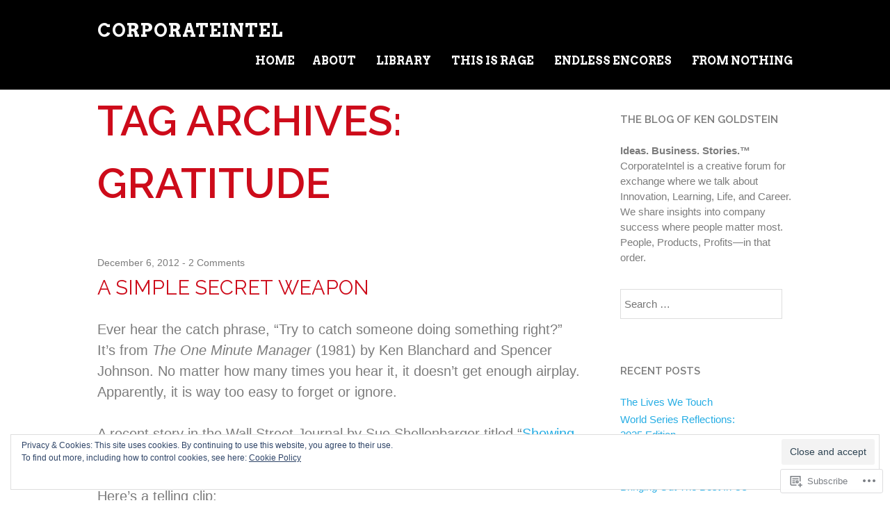

--- FILE ---
content_type: text/html; charset=UTF-8
request_url: https://corporateintelligenceradio.com/tag/gratitude/
body_size: 35045
content:
<!DOCTYPE html>
<html lang="en">
<head>
<meta charset="UTF-8" />
<meta name="viewport" content="width=device-width" />
<title>gratitude | CorporateIntel</title>
<link rel="profile" href="http://gmpg.org/xfn/11" />
<link rel="pingback" href="https://corporateintelligenceradio.com/xmlrpc.php" />
<!--[if lt IE 9]>
<script src="https://s0.wp.com/wp-content/themes/pub/untitled/js/html5.js?m=1367107614i" type="text/javascript"></script>
<![endif]-->

<meta name='robots' content='max-image-preview:large' />
<meta name="google-site-verification" content="g0oWarSU0ueltgR5XkOjMi6GiyXLl64pJrkJdHPpfJM" />
<meta name="msvalidate.01" content="D54E5A29992FF9B6826A5EFAEEC5611B" />
<meta name="p:domain_verify" content="88b33f31eb646b2c56b0a58295013a25" />

<!-- Async WordPress.com Remote Login -->
<script id="wpcom_remote_login_js">
var wpcom_remote_login_extra_auth = '';
function wpcom_remote_login_remove_dom_node_id( element_id ) {
	var dom_node = document.getElementById( element_id );
	if ( dom_node ) { dom_node.parentNode.removeChild( dom_node ); }
}
function wpcom_remote_login_remove_dom_node_classes( class_name ) {
	var dom_nodes = document.querySelectorAll( '.' + class_name );
	for ( var i = 0; i < dom_nodes.length; i++ ) {
		dom_nodes[ i ].parentNode.removeChild( dom_nodes[ i ] );
	}
}
function wpcom_remote_login_final_cleanup() {
	wpcom_remote_login_remove_dom_node_classes( "wpcom_remote_login_msg" );
	wpcom_remote_login_remove_dom_node_id( "wpcom_remote_login_key" );
	wpcom_remote_login_remove_dom_node_id( "wpcom_remote_login_validate" );
	wpcom_remote_login_remove_dom_node_id( "wpcom_remote_login_js" );
	wpcom_remote_login_remove_dom_node_id( "wpcom_request_access_iframe" );
	wpcom_remote_login_remove_dom_node_id( "wpcom_request_access_styles" );
}

// Watch for messages back from the remote login
window.addEventListener( "message", function( e ) {
	if ( e.origin === "https://r-login.wordpress.com" ) {
		var data = {};
		try {
			data = JSON.parse( e.data );
		} catch( e ) {
			wpcom_remote_login_final_cleanup();
			return;
		}

		if ( data.msg === 'LOGIN' ) {
			// Clean up the login check iframe
			wpcom_remote_login_remove_dom_node_id( "wpcom_remote_login_key" );

			var id_regex = new RegExp( /^[0-9]+$/ );
			var token_regex = new RegExp( /^.*|.*|.*$/ );
			if (
				token_regex.test( data.token )
				&& id_regex.test( data.wpcomid )
			) {
				// We have everything we need to ask for a login
				var script = document.createElement( "script" );
				script.setAttribute( "id", "wpcom_remote_login_validate" );
				script.src = '/remote-login.php?wpcom_remote_login=validate'
					+ '&wpcomid=' + data.wpcomid
					+ '&token=' + encodeURIComponent( data.token )
					+ '&host=' + window.location.protocol
					+ '//' + window.location.hostname
					+ '&postid=1433'
					+ '&is_singular=';
				document.body.appendChild( script );
			}

			return;
		}

		// Safari ITP, not logged in, so redirect
		if ( data.msg === 'LOGIN-REDIRECT' ) {
			window.location = 'https://wordpress.com/log-in?redirect_to=' + window.location.href;
			return;
		}

		// Safari ITP, storage access failed, remove the request
		if ( data.msg === 'LOGIN-REMOVE' ) {
			var css_zap = 'html { -webkit-transition: margin-top 1s; transition: margin-top 1s; } /* 9001 */ html { margin-top: 0 !important; } * html body { margin-top: 0 !important; } @media screen and ( max-width: 782px ) { html { margin-top: 0 !important; } * html body { margin-top: 0 !important; } }';
			var style_zap = document.createElement( 'style' );
			style_zap.type = 'text/css';
			style_zap.appendChild( document.createTextNode( css_zap ) );
			document.body.appendChild( style_zap );

			var e = document.getElementById( 'wpcom_request_access_iframe' );
			e.parentNode.removeChild( e );

			document.cookie = 'wordpress_com_login_access=denied; path=/; max-age=31536000';

			return;
		}

		// Safari ITP
		if ( data.msg === 'REQUEST_ACCESS' ) {
			console.log( 'request access: safari' );

			// Check ITP iframe enable/disable knob
			if ( wpcom_remote_login_extra_auth !== 'safari_itp_iframe' ) {
				return;
			}

			// If we are in a "private window" there is no ITP.
			var private_window = false;
			try {
				var opendb = window.openDatabase( null, null, null, null );
			} catch( e ) {
				private_window = true;
			}

			if ( private_window ) {
				console.log( 'private window' );
				return;
			}

			var iframe = document.createElement( 'iframe' );
			iframe.id = 'wpcom_request_access_iframe';
			iframe.setAttribute( 'scrolling', 'no' );
			iframe.setAttribute( 'sandbox', 'allow-storage-access-by-user-activation allow-scripts allow-same-origin allow-top-navigation-by-user-activation' );
			iframe.src = 'https://r-login.wordpress.com/remote-login.php?wpcom_remote_login=request_access&origin=' + encodeURIComponent( data.origin ) + '&wpcomid=' + encodeURIComponent( data.wpcomid );

			var css = 'html { -webkit-transition: margin-top 1s; transition: margin-top 1s; } /* 9001 */ html { margin-top: 46px !important; } * html body { margin-top: 46px !important; } @media screen and ( max-width: 660px ) { html { margin-top: 71px !important; } * html body { margin-top: 71px !important; } #wpcom_request_access_iframe { display: block; height: 71px !important; } } #wpcom_request_access_iframe { border: 0px; height: 46px; position: fixed; top: 0; left: 0; width: 100%; min-width: 100%; z-index: 99999; background: #23282d; } ';

			var style = document.createElement( 'style' );
			style.type = 'text/css';
			style.id = 'wpcom_request_access_styles';
			style.appendChild( document.createTextNode( css ) );
			document.body.appendChild( style );

			document.body.appendChild( iframe );
		}

		if ( data.msg === 'DONE' ) {
			wpcom_remote_login_final_cleanup();
		}
	}
}, false );

// Inject the remote login iframe after the page has had a chance to load
// more critical resources
window.addEventListener( "DOMContentLoaded", function( e ) {
	var iframe = document.createElement( "iframe" );
	iframe.style.display = "none";
	iframe.setAttribute( "scrolling", "no" );
	iframe.setAttribute( "id", "wpcom_remote_login_key" );
	iframe.src = "https://r-login.wordpress.com/remote-login.php"
		+ "?wpcom_remote_login=key"
		+ "&origin=aHR0cHM6Ly9jb3Jwb3JhdGVpbnRlbGxpZ2VuY2VyYWRpby5jb20%3D"
		+ "&wpcomid=20091343"
		+ "&time=" + Math.floor( Date.now() / 1000 );
	document.body.appendChild( iframe );
}, false );
</script>
<link rel='dns-prefetch' href='//s0.wp.com' />
<link rel='dns-prefetch' href='//fonts-api.wp.com' />
<link rel="alternate" type="application/rss+xml" title="CorporateIntel &raquo; Feed" href="https://corporateintelligenceradio.com/feed/" />
<link rel="alternate" type="application/rss+xml" title="CorporateIntel &raquo; Comments Feed" href="https://corporateintelligenceradio.com/comments/feed/" />
<link rel="alternate" type="application/rss+xml" title="CorporateIntel &raquo; gratitude Tag Feed" href="https://corporateintelligenceradio.com/tag/gratitude/feed/" />
	<script type="text/javascript">
		/* <![CDATA[ */
		function addLoadEvent(func) {
			var oldonload = window.onload;
			if (typeof window.onload != 'function') {
				window.onload = func;
			} else {
				window.onload = function () {
					oldonload();
					func();
				}
			}
		}
		/* ]]> */
	</script>
	<link crossorigin='anonymous' rel='stylesheet' id='all-css-0-1' href='/_static/??/wp-content/mu-plugins/widgets/eu-cookie-law/templates/style.css,/wp-content/mu-plugins/likes/jetpack-likes.css?m=1743883414j&cssminify=yes' type='text/css' media='all' />
<style id='wp-emoji-styles-inline-css'>

	img.wp-smiley, img.emoji {
		display: inline !important;
		border: none !important;
		box-shadow: none !important;
		height: 1em !important;
		width: 1em !important;
		margin: 0 0.07em !important;
		vertical-align: -0.1em !important;
		background: none !important;
		padding: 0 !important;
	}
/*# sourceURL=wp-emoji-styles-inline-css */
</style>
<link crossorigin='anonymous' rel='stylesheet' id='all-css-2-1' href='/wp-content/plugins/gutenberg-core/v22.2.0/build/styles/block-library/style.css?m=1764855221i&cssminify=yes' type='text/css' media='all' />
<style id='wp-block-library-inline-css'>
.has-text-align-justify {
	text-align:justify;
}
.has-text-align-justify{text-align:justify;}

/*# sourceURL=wp-block-library-inline-css */
</style><style id='wp-block-categories-inline-css'>
.wp-block-categories{box-sizing:border-box}.wp-block-categories.alignleft{margin-right:2em}.wp-block-categories.alignright{margin-left:2em}.wp-block-categories.wp-block-categories-dropdown.aligncenter{text-align:center}.wp-block-categories .wp-block-categories__label{display:block;width:100%}
/*# sourceURL=/wp-content/plugins/gutenberg-core/v22.2.0/build/styles/block-library/categories/style.css */
</style>
<style id='wp-block-image-inline-css'>
.wp-block-image>a,.wp-block-image>figure>a{display:inline-block}.wp-block-image img{box-sizing:border-box;height:auto;max-width:100%;vertical-align:bottom}@media not (prefers-reduced-motion){.wp-block-image img.hide{visibility:hidden}.wp-block-image img.show{animation:show-content-image .4s}}.wp-block-image[style*=border-radius] img,.wp-block-image[style*=border-radius]>a{border-radius:inherit}.wp-block-image.has-custom-border img{box-sizing:border-box}.wp-block-image.aligncenter{text-align:center}.wp-block-image.alignfull>a,.wp-block-image.alignwide>a{width:100%}.wp-block-image.alignfull img,.wp-block-image.alignwide img{height:auto;width:100%}.wp-block-image .aligncenter,.wp-block-image .alignleft,.wp-block-image .alignright,.wp-block-image.aligncenter,.wp-block-image.alignleft,.wp-block-image.alignright{display:table}.wp-block-image .aligncenter>figcaption,.wp-block-image .alignleft>figcaption,.wp-block-image .alignright>figcaption,.wp-block-image.aligncenter>figcaption,.wp-block-image.alignleft>figcaption,.wp-block-image.alignright>figcaption{caption-side:bottom;display:table-caption}.wp-block-image .alignleft{float:left;margin:.5em 1em .5em 0}.wp-block-image .alignright{float:right;margin:.5em 0 .5em 1em}.wp-block-image .aligncenter{margin-left:auto;margin-right:auto}.wp-block-image :where(figcaption){margin-bottom:1em;margin-top:.5em}.wp-block-image.is-style-circle-mask img{border-radius:9999px}@supports ((-webkit-mask-image:none) or (mask-image:none)) or (-webkit-mask-image:none){.wp-block-image.is-style-circle-mask img{border-radius:0;-webkit-mask-image:url('data:image/svg+xml;utf8,<svg viewBox="0 0 100 100" xmlns="http://www.w3.org/2000/svg"><circle cx="50" cy="50" r="50"/></svg>');mask-image:url('data:image/svg+xml;utf8,<svg viewBox="0 0 100 100" xmlns="http://www.w3.org/2000/svg"><circle cx="50" cy="50" r="50"/></svg>');mask-mode:alpha;-webkit-mask-position:center;mask-position:center;-webkit-mask-repeat:no-repeat;mask-repeat:no-repeat;-webkit-mask-size:contain;mask-size:contain}}:root :where(.wp-block-image.is-style-rounded img,.wp-block-image .is-style-rounded img){border-radius:9999px}.wp-block-image figure{margin:0}.wp-lightbox-container{display:flex;flex-direction:column;position:relative}.wp-lightbox-container img{cursor:zoom-in}.wp-lightbox-container img:hover+button{opacity:1}.wp-lightbox-container button{align-items:center;backdrop-filter:blur(16px) saturate(180%);background-color:#5a5a5a40;border:none;border-radius:4px;cursor:zoom-in;display:flex;height:20px;justify-content:center;opacity:0;padding:0;position:absolute;right:16px;text-align:center;top:16px;width:20px;z-index:100}@media not (prefers-reduced-motion){.wp-lightbox-container button{transition:opacity .2s ease}}.wp-lightbox-container button:focus-visible{outline:3px auto #5a5a5a40;outline:3px auto -webkit-focus-ring-color;outline-offset:3px}.wp-lightbox-container button:hover{cursor:pointer;opacity:1}.wp-lightbox-container button:focus{opacity:1}.wp-lightbox-container button:focus,.wp-lightbox-container button:hover,.wp-lightbox-container button:not(:hover):not(:active):not(.has-background){background-color:#5a5a5a40;border:none}.wp-lightbox-overlay{box-sizing:border-box;cursor:zoom-out;height:100vh;left:0;overflow:hidden;position:fixed;top:0;visibility:hidden;width:100%;z-index:100000}.wp-lightbox-overlay .close-button{align-items:center;cursor:pointer;display:flex;justify-content:center;min-height:40px;min-width:40px;padding:0;position:absolute;right:calc(env(safe-area-inset-right) + 16px);top:calc(env(safe-area-inset-top) + 16px);z-index:5000000}.wp-lightbox-overlay .close-button:focus,.wp-lightbox-overlay .close-button:hover,.wp-lightbox-overlay .close-button:not(:hover):not(:active):not(.has-background){background:none;border:none}.wp-lightbox-overlay .lightbox-image-container{height:var(--wp--lightbox-container-height);left:50%;overflow:hidden;position:absolute;top:50%;transform:translate(-50%,-50%);transform-origin:top left;width:var(--wp--lightbox-container-width);z-index:9999999999}.wp-lightbox-overlay .wp-block-image{align-items:center;box-sizing:border-box;display:flex;height:100%;justify-content:center;margin:0;position:relative;transform-origin:0 0;width:100%;z-index:3000000}.wp-lightbox-overlay .wp-block-image img{height:var(--wp--lightbox-image-height);min-height:var(--wp--lightbox-image-height);min-width:var(--wp--lightbox-image-width);width:var(--wp--lightbox-image-width)}.wp-lightbox-overlay .wp-block-image figcaption{display:none}.wp-lightbox-overlay button{background:none;border:none}.wp-lightbox-overlay .scrim{background-color:#fff;height:100%;opacity:.9;position:absolute;width:100%;z-index:2000000}.wp-lightbox-overlay.active{visibility:visible}@media not (prefers-reduced-motion){.wp-lightbox-overlay.active{animation:turn-on-visibility .25s both}.wp-lightbox-overlay.active img{animation:turn-on-visibility .35s both}.wp-lightbox-overlay.show-closing-animation:not(.active){animation:turn-off-visibility .35s both}.wp-lightbox-overlay.show-closing-animation:not(.active) img{animation:turn-off-visibility .25s both}.wp-lightbox-overlay.zoom.active{animation:none;opacity:1;visibility:visible}.wp-lightbox-overlay.zoom.active .lightbox-image-container{animation:lightbox-zoom-in .4s}.wp-lightbox-overlay.zoom.active .lightbox-image-container img{animation:none}.wp-lightbox-overlay.zoom.active .scrim{animation:turn-on-visibility .4s forwards}.wp-lightbox-overlay.zoom.show-closing-animation:not(.active){animation:none}.wp-lightbox-overlay.zoom.show-closing-animation:not(.active) .lightbox-image-container{animation:lightbox-zoom-out .4s}.wp-lightbox-overlay.zoom.show-closing-animation:not(.active) .lightbox-image-container img{animation:none}.wp-lightbox-overlay.zoom.show-closing-animation:not(.active) .scrim{animation:turn-off-visibility .4s forwards}}@keyframes show-content-image{0%{visibility:hidden}99%{visibility:hidden}to{visibility:visible}}@keyframes turn-on-visibility{0%{opacity:0}to{opacity:1}}@keyframes turn-off-visibility{0%{opacity:1;visibility:visible}99%{opacity:0;visibility:visible}to{opacity:0;visibility:hidden}}@keyframes lightbox-zoom-in{0%{transform:translate(calc((-100vw + var(--wp--lightbox-scrollbar-width))/2 + var(--wp--lightbox-initial-left-position)),calc(-50vh + var(--wp--lightbox-initial-top-position))) scale(var(--wp--lightbox-scale))}to{transform:translate(-50%,-50%) scale(1)}}@keyframes lightbox-zoom-out{0%{transform:translate(-50%,-50%) scale(1);visibility:visible}99%{visibility:visible}to{transform:translate(calc((-100vw + var(--wp--lightbox-scrollbar-width))/2 + var(--wp--lightbox-initial-left-position)),calc(-50vh + var(--wp--lightbox-initial-top-position))) scale(var(--wp--lightbox-scale));visibility:hidden}}
/*# sourceURL=/wp-content/plugins/gutenberg-core/v22.2.0/build/styles/block-library/image/style.css */
</style>
<style id='global-styles-inline-css'>
:root{--wp--preset--aspect-ratio--square: 1;--wp--preset--aspect-ratio--4-3: 4/3;--wp--preset--aspect-ratio--3-4: 3/4;--wp--preset--aspect-ratio--3-2: 3/2;--wp--preset--aspect-ratio--2-3: 2/3;--wp--preset--aspect-ratio--16-9: 16/9;--wp--preset--aspect-ratio--9-16: 9/16;--wp--preset--color--black: #000000;--wp--preset--color--cyan-bluish-gray: #abb8c3;--wp--preset--color--white: #ffffff;--wp--preset--color--pale-pink: #f78da7;--wp--preset--color--vivid-red: #cf2e2e;--wp--preset--color--luminous-vivid-orange: #ff6900;--wp--preset--color--luminous-vivid-amber: #fcb900;--wp--preset--color--light-green-cyan: #7bdcb5;--wp--preset--color--vivid-green-cyan: #00d084;--wp--preset--color--pale-cyan-blue: #8ed1fc;--wp--preset--color--vivid-cyan-blue: #0693e3;--wp--preset--color--vivid-purple: #9b51e0;--wp--preset--gradient--vivid-cyan-blue-to-vivid-purple: linear-gradient(135deg,rgb(6,147,227) 0%,rgb(155,81,224) 100%);--wp--preset--gradient--light-green-cyan-to-vivid-green-cyan: linear-gradient(135deg,rgb(122,220,180) 0%,rgb(0,208,130) 100%);--wp--preset--gradient--luminous-vivid-amber-to-luminous-vivid-orange: linear-gradient(135deg,rgb(252,185,0) 0%,rgb(255,105,0) 100%);--wp--preset--gradient--luminous-vivid-orange-to-vivid-red: linear-gradient(135deg,rgb(255,105,0) 0%,rgb(207,46,46) 100%);--wp--preset--gradient--very-light-gray-to-cyan-bluish-gray: linear-gradient(135deg,rgb(238,238,238) 0%,rgb(169,184,195) 100%);--wp--preset--gradient--cool-to-warm-spectrum: linear-gradient(135deg,rgb(74,234,220) 0%,rgb(151,120,209) 20%,rgb(207,42,186) 40%,rgb(238,44,130) 60%,rgb(251,105,98) 80%,rgb(254,248,76) 100%);--wp--preset--gradient--blush-light-purple: linear-gradient(135deg,rgb(255,206,236) 0%,rgb(152,150,240) 100%);--wp--preset--gradient--blush-bordeaux: linear-gradient(135deg,rgb(254,205,165) 0%,rgb(254,45,45) 50%,rgb(107,0,62) 100%);--wp--preset--gradient--luminous-dusk: linear-gradient(135deg,rgb(255,203,112) 0%,rgb(199,81,192) 50%,rgb(65,88,208) 100%);--wp--preset--gradient--pale-ocean: linear-gradient(135deg,rgb(255,245,203) 0%,rgb(182,227,212) 50%,rgb(51,167,181) 100%);--wp--preset--gradient--electric-grass: linear-gradient(135deg,rgb(202,248,128) 0%,rgb(113,206,126) 100%);--wp--preset--gradient--midnight: linear-gradient(135deg,rgb(2,3,129) 0%,rgb(40,116,252) 100%);--wp--preset--font-size--small: 13px;--wp--preset--font-size--medium: 20px;--wp--preset--font-size--large: 36px;--wp--preset--font-size--x-large: 42px;--wp--preset--font-family--albert-sans: 'Albert Sans', sans-serif;--wp--preset--font-family--alegreya: Alegreya, serif;--wp--preset--font-family--arvo: Arvo, serif;--wp--preset--font-family--bodoni-moda: 'Bodoni Moda', serif;--wp--preset--font-family--bricolage-grotesque: 'Bricolage Grotesque', sans-serif;--wp--preset--font-family--cabin: Cabin, sans-serif;--wp--preset--font-family--chivo: Chivo, sans-serif;--wp--preset--font-family--commissioner: Commissioner, sans-serif;--wp--preset--font-family--cormorant: Cormorant, serif;--wp--preset--font-family--courier-prime: 'Courier Prime', monospace;--wp--preset--font-family--crimson-pro: 'Crimson Pro', serif;--wp--preset--font-family--dm-mono: 'DM Mono', monospace;--wp--preset--font-family--dm-sans: 'DM Sans', sans-serif;--wp--preset--font-family--dm-serif-display: 'DM Serif Display', serif;--wp--preset--font-family--domine: Domine, serif;--wp--preset--font-family--eb-garamond: 'EB Garamond', serif;--wp--preset--font-family--epilogue: Epilogue, sans-serif;--wp--preset--font-family--fahkwang: Fahkwang, sans-serif;--wp--preset--font-family--figtree: Figtree, sans-serif;--wp--preset--font-family--fira-sans: 'Fira Sans', sans-serif;--wp--preset--font-family--fjalla-one: 'Fjalla One', sans-serif;--wp--preset--font-family--fraunces: Fraunces, serif;--wp--preset--font-family--gabarito: Gabarito, system-ui;--wp--preset--font-family--ibm-plex-mono: 'IBM Plex Mono', monospace;--wp--preset--font-family--ibm-plex-sans: 'IBM Plex Sans', sans-serif;--wp--preset--font-family--ibarra-real-nova: 'Ibarra Real Nova', serif;--wp--preset--font-family--instrument-serif: 'Instrument Serif', serif;--wp--preset--font-family--inter: Inter, sans-serif;--wp--preset--font-family--josefin-sans: 'Josefin Sans', sans-serif;--wp--preset--font-family--jost: Jost, sans-serif;--wp--preset--font-family--libre-baskerville: 'Libre Baskerville', serif;--wp--preset--font-family--libre-franklin: 'Libre Franklin', sans-serif;--wp--preset--font-family--literata: Literata, serif;--wp--preset--font-family--lora: Lora, serif;--wp--preset--font-family--merriweather: Merriweather, serif;--wp--preset--font-family--montserrat: Montserrat, sans-serif;--wp--preset--font-family--newsreader: Newsreader, serif;--wp--preset--font-family--noto-sans-mono: 'Noto Sans Mono', sans-serif;--wp--preset--font-family--nunito: Nunito, sans-serif;--wp--preset--font-family--open-sans: 'Open Sans', sans-serif;--wp--preset--font-family--overpass: Overpass, sans-serif;--wp--preset--font-family--pt-serif: 'PT Serif', serif;--wp--preset--font-family--petrona: Petrona, serif;--wp--preset--font-family--piazzolla: Piazzolla, serif;--wp--preset--font-family--playfair-display: 'Playfair Display', serif;--wp--preset--font-family--plus-jakarta-sans: 'Plus Jakarta Sans', sans-serif;--wp--preset--font-family--poppins: Poppins, sans-serif;--wp--preset--font-family--raleway: Raleway, sans-serif;--wp--preset--font-family--roboto: Roboto, sans-serif;--wp--preset--font-family--roboto-slab: 'Roboto Slab', serif;--wp--preset--font-family--rubik: Rubik, sans-serif;--wp--preset--font-family--rufina: Rufina, serif;--wp--preset--font-family--sora: Sora, sans-serif;--wp--preset--font-family--source-sans-3: 'Source Sans 3', sans-serif;--wp--preset--font-family--source-serif-4: 'Source Serif 4', serif;--wp--preset--font-family--space-mono: 'Space Mono', monospace;--wp--preset--font-family--syne: Syne, sans-serif;--wp--preset--font-family--texturina: Texturina, serif;--wp--preset--font-family--urbanist: Urbanist, sans-serif;--wp--preset--font-family--work-sans: 'Work Sans', sans-serif;--wp--preset--spacing--20: 0.44rem;--wp--preset--spacing--30: 0.67rem;--wp--preset--spacing--40: 1rem;--wp--preset--spacing--50: 1.5rem;--wp--preset--spacing--60: 2.25rem;--wp--preset--spacing--70: 3.38rem;--wp--preset--spacing--80: 5.06rem;--wp--preset--shadow--natural: 6px 6px 9px rgba(0, 0, 0, 0.2);--wp--preset--shadow--deep: 12px 12px 50px rgba(0, 0, 0, 0.4);--wp--preset--shadow--sharp: 6px 6px 0px rgba(0, 0, 0, 0.2);--wp--preset--shadow--outlined: 6px 6px 0px -3px rgb(255, 255, 255), 6px 6px rgb(0, 0, 0);--wp--preset--shadow--crisp: 6px 6px 0px rgb(0, 0, 0);}:where(.is-layout-flex){gap: 0.5em;}:where(.is-layout-grid){gap: 0.5em;}body .is-layout-flex{display: flex;}.is-layout-flex{flex-wrap: wrap;align-items: center;}.is-layout-flex > :is(*, div){margin: 0;}body .is-layout-grid{display: grid;}.is-layout-grid > :is(*, div){margin: 0;}:where(.wp-block-columns.is-layout-flex){gap: 2em;}:where(.wp-block-columns.is-layout-grid){gap: 2em;}:where(.wp-block-post-template.is-layout-flex){gap: 1.25em;}:where(.wp-block-post-template.is-layout-grid){gap: 1.25em;}.has-black-color{color: var(--wp--preset--color--black) !important;}.has-cyan-bluish-gray-color{color: var(--wp--preset--color--cyan-bluish-gray) !important;}.has-white-color{color: var(--wp--preset--color--white) !important;}.has-pale-pink-color{color: var(--wp--preset--color--pale-pink) !important;}.has-vivid-red-color{color: var(--wp--preset--color--vivid-red) !important;}.has-luminous-vivid-orange-color{color: var(--wp--preset--color--luminous-vivid-orange) !important;}.has-luminous-vivid-amber-color{color: var(--wp--preset--color--luminous-vivid-amber) !important;}.has-light-green-cyan-color{color: var(--wp--preset--color--light-green-cyan) !important;}.has-vivid-green-cyan-color{color: var(--wp--preset--color--vivid-green-cyan) !important;}.has-pale-cyan-blue-color{color: var(--wp--preset--color--pale-cyan-blue) !important;}.has-vivid-cyan-blue-color{color: var(--wp--preset--color--vivid-cyan-blue) !important;}.has-vivid-purple-color{color: var(--wp--preset--color--vivid-purple) !important;}.has-black-background-color{background-color: var(--wp--preset--color--black) !important;}.has-cyan-bluish-gray-background-color{background-color: var(--wp--preset--color--cyan-bluish-gray) !important;}.has-white-background-color{background-color: var(--wp--preset--color--white) !important;}.has-pale-pink-background-color{background-color: var(--wp--preset--color--pale-pink) !important;}.has-vivid-red-background-color{background-color: var(--wp--preset--color--vivid-red) !important;}.has-luminous-vivid-orange-background-color{background-color: var(--wp--preset--color--luminous-vivid-orange) !important;}.has-luminous-vivid-amber-background-color{background-color: var(--wp--preset--color--luminous-vivid-amber) !important;}.has-light-green-cyan-background-color{background-color: var(--wp--preset--color--light-green-cyan) !important;}.has-vivid-green-cyan-background-color{background-color: var(--wp--preset--color--vivid-green-cyan) !important;}.has-pale-cyan-blue-background-color{background-color: var(--wp--preset--color--pale-cyan-blue) !important;}.has-vivid-cyan-blue-background-color{background-color: var(--wp--preset--color--vivid-cyan-blue) !important;}.has-vivid-purple-background-color{background-color: var(--wp--preset--color--vivid-purple) !important;}.has-black-border-color{border-color: var(--wp--preset--color--black) !important;}.has-cyan-bluish-gray-border-color{border-color: var(--wp--preset--color--cyan-bluish-gray) !important;}.has-white-border-color{border-color: var(--wp--preset--color--white) !important;}.has-pale-pink-border-color{border-color: var(--wp--preset--color--pale-pink) !important;}.has-vivid-red-border-color{border-color: var(--wp--preset--color--vivid-red) !important;}.has-luminous-vivid-orange-border-color{border-color: var(--wp--preset--color--luminous-vivid-orange) !important;}.has-luminous-vivid-amber-border-color{border-color: var(--wp--preset--color--luminous-vivid-amber) !important;}.has-light-green-cyan-border-color{border-color: var(--wp--preset--color--light-green-cyan) !important;}.has-vivid-green-cyan-border-color{border-color: var(--wp--preset--color--vivid-green-cyan) !important;}.has-pale-cyan-blue-border-color{border-color: var(--wp--preset--color--pale-cyan-blue) !important;}.has-vivid-cyan-blue-border-color{border-color: var(--wp--preset--color--vivid-cyan-blue) !important;}.has-vivid-purple-border-color{border-color: var(--wp--preset--color--vivid-purple) !important;}.has-vivid-cyan-blue-to-vivid-purple-gradient-background{background: var(--wp--preset--gradient--vivid-cyan-blue-to-vivid-purple) !important;}.has-light-green-cyan-to-vivid-green-cyan-gradient-background{background: var(--wp--preset--gradient--light-green-cyan-to-vivid-green-cyan) !important;}.has-luminous-vivid-amber-to-luminous-vivid-orange-gradient-background{background: var(--wp--preset--gradient--luminous-vivid-amber-to-luminous-vivid-orange) !important;}.has-luminous-vivid-orange-to-vivid-red-gradient-background{background: var(--wp--preset--gradient--luminous-vivid-orange-to-vivid-red) !important;}.has-very-light-gray-to-cyan-bluish-gray-gradient-background{background: var(--wp--preset--gradient--very-light-gray-to-cyan-bluish-gray) !important;}.has-cool-to-warm-spectrum-gradient-background{background: var(--wp--preset--gradient--cool-to-warm-spectrum) !important;}.has-blush-light-purple-gradient-background{background: var(--wp--preset--gradient--blush-light-purple) !important;}.has-blush-bordeaux-gradient-background{background: var(--wp--preset--gradient--blush-bordeaux) !important;}.has-luminous-dusk-gradient-background{background: var(--wp--preset--gradient--luminous-dusk) !important;}.has-pale-ocean-gradient-background{background: var(--wp--preset--gradient--pale-ocean) !important;}.has-electric-grass-gradient-background{background: var(--wp--preset--gradient--electric-grass) !important;}.has-midnight-gradient-background{background: var(--wp--preset--gradient--midnight) !important;}.has-small-font-size{font-size: var(--wp--preset--font-size--small) !important;}.has-medium-font-size{font-size: var(--wp--preset--font-size--medium) !important;}.has-large-font-size{font-size: var(--wp--preset--font-size--large) !important;}.has-x-large-font-size{font-size: var(--wp--preset--font-size--x-large) !important;}.has-albert-sans-font-family{font-family: var(--wp--preset--font-family--albert-sans) !important;}.has-alegreya-font-family{font-family: var(--wp--preset--font-family--alegreya) !important;}.has-arvo-font-family{font-family: var(--wp--preset--font-family--arvo) !important;}.has-bodoni-moda-font-family{font-family: var(--wp--preset--font-family--bodoni-moda) !important;}.has-bricolage-grotesque-font-family{font-family: var(--wp--preset--font-family--bricolage-grotesque) !important;}.has-cabin-font-family{font-family: var(--wp--preset--font-family--cabin) !important;}.has-chivo-font-family{font-family: var(--wp--preset--font-family--chivo) !important;}.has-commissioner-font-family{font-family: var(--wp--preset--font-family--commissioner) !important;}.has-cormorant-font-family{font-family: var(--wp--preset--font-family--cormorant) !important;}.has-courier-prime-font-family{font-family: var(--wp--preset--font-family--courier-prime) !important;}.has-crimson-pro-font-family{font-family: var(--wp--preset--font-family--crimson-pro) !important;}.has-dm-mono-font-family{font-family: var(--wp--preset--font-family--dm-mono) !important;}.has-dm-sans-font-family{font-family: var(--wp--preset--font-family--dm-sans) !important;}.has-dm-serif-display-font-family{font-family: var(--wp--preset--font-family--dm-serif-display) !important;}.has-domine-font-family{font-family: var(--wp--preset--font-family--domine) !important;}.has-eb-garamond-font-family{font-family: var(--wp--preset--font-family--eb-garamond) !important;}.has-epilogue-font-family{font-family: var(--wp--preset--font-family--epilogue) !important;}.has-fahkwang-font-family{font-family: var(--wp--preset--font-family--fahkwang) !important;}.has-figtree-font-family{font-family: var(--wp--preset--font-family--figtree) !important;}.has-fira-sans-font-family{font-family: var(--wp--preset--font-family--fira-sans) !important;}.has-fjalla-one-font-family{font-family: var(--wp--preset--font-family--fjalla-one) !important;}.has-fraunces-font-family{font-family: var(--wp--preset--font-family--fraunces) !important;}.has-gabarito-font-family{font-family: var(--wp--preset--font-family--gabarito) !important;}.has-ibm-plex-mono-font-family{font-family: var(--wp--preset--font-family--ibm-plex-mono) !important;}.has-ibm-plex-sans-font-family{font-family: var(--wp--preset--font-family--ibm-plex-sans) !important;}.has-ibarra-real-nova-font-family{font-family: var(--wp--preset--font-family--ibarra-real-nova) !important;}.has-instrument-serif-font-family{font-family: var(--wp--preset--font-family--instrument-serif) !important;}.has-inter-font-family{font-family: var(--wp--preset--font-family--inter) !important;}.has-josefin-sans-font-family{font-family: var(--wp--preset--font-family--josefin-sans) !important;}.has-jost-font-family{font-family: var(--wp--preset--font-family--jost) !important;}.has-libre-baskerville-font-family{font-family: var(--wp--preset--font-family--libre-baskerville) !important;}.has-libre-franklin-font-family{font-family: var(--wp--preset--font-family--libre-franklin) !important;}.has-literata-font-family{font-family: var(--wp--preset--font-family--literata) !important;}.has-lora-font-family{font-family: var(--wp--preset--font-family--lora) !important;}.has-merriweather-font-family{font-family: var(--wp--preset--font-family--merriweather) !important;}.has-montserrat-font-family{font-family: var(--wp--preset--font-family--montserrat) !important;}.has-newsreader-font-family{font-family: var(--wp--preset--font-family--newsreader) !important;}.has-noto-sans-mono-font-family{font-family: var(--wp--preset--font-family--noto-sans-mono) !important;}.has-nunito-font-family{font-family: var(--wp--preset--font-family--nunito) !important;}.has-open-sans-font-family{font-family: var(--wp--preset--font-family--open-sans) !important;}.has-overpass-font-family{font-family: var(--wp--preset--font-family--overpass) !important;}.has-pt-serif-font-family{font-family: var(--wp--preset--font-family--pt-serif) !important;}.has-petrona-font-family{font-family: var(--wp--preset--font-family--petrona) !important;}.has-piazzolla-font-family{font-family: var(--wp--preset--font-family--piazzolla) !important;}.has-playfair-display-font-family{font-family: var(--wp--preset--font-family--playfair-display) !important;}.has-plus-jakarta-sans-font-family{font-family: var(--wp--preset--font-family--plus-jakarta-sans) !important;}.has-poppins-font-family{font-family: var(--wp--preset--font-family--poppins) !important;}.has-raleway-font-family{font-family: var(--wp--preset--font-family--raleway) !important;}.has-roboto-font-family{font-family: var(--wp--preset--font-family--roboto) !important;}.has-roboto-slab-font-family{font-family: var(--wp--preset--font-family--roboto-slab) !important;}.has-rubik-font-family{font-family: var(--wp--preset--font-family--rubik) !important;}.has-rufina-font-family{font-family: var(--wp--preset--font-family--rufina) !important;}.has-sora-font-family{font-family: var(--wp--preset--font-family--sora) !important;}.has-source-sans-3-font-family{font-family: var(--wp--preset--font-family--source-sans-3) !important;}.has-source-serif-4-font-family{font-family: var(--wp--preset--font-family--source-serif-4) !important;}.has-space-mono-font-family{font-family: var(--wp--preset--font-family--space-mono) !important;}.has-syne-font-family{font-family: var(--wp--preset--font-family--syne) !important;}.has-texturina-font-family{font-family: var(--wp--preset--font-family--texturina) !important;}.has-urbanist-font-family{font-family: var(--wp--preset--font-family--urbanist) !important;}.has-work-sans-font-family{font-family: var(--wp--preset--font-family--work-sans) !important;}
/*# sourceURL=global-styles-inline-css */
</style>

<style id='classic-theme-styles-inline-css'>
/*! This file is auto-generated */
.wp-block-button__link{color:#fff;background-color:#32373c;border-radius:9999px;box-shadow:none;text-decoration:none;padding:calc(.667em + 2px) calc(1.333em + 2px);font-size:1.125em}.wp-block-file__button{background:#32373c;color:#fff;text-decoration:none}
/*# sourceURL=/wp-includes/css/classic-themes.min.css */
</style>
<link crossorigin='anonymous' rel='stylesheet' id='all-css-4-1' href='/_static/??-eJx9j+EKwjAMhF/INNQNnT/EZ1nbMKttV5bU6dtbEacg7E8Ix313HM4Z7JiEkmAOZfCJ0Y4mjPbKuFW6UxrYxxwIJrqpFp1nWRzA8gikLPMGf4JigW/WRFWPuZeXI5LzPQWK1baGzd4NJBXnzw9C93Uk1xowJk/EDPVGXyLIuXbxH/eWMReDJYmXQA6XLad41PtW7w5N03aXJyRJayM=&cssminify=yes' type='text/css' media='all' />
<link rel='stylesheet' id='untitled-webfont-css' href='https://fonts-api.wp.com/css?family=Raleway%3A400%2C600%7CArvo%3A400%2C700&#038;ver=6.9-RC2-61304' media='all' />
<link crossorigin='anonymous' rel='stylesheet' id='all-css-6-1' href='/wp-content/themes/pub/untitled/js/flex-slider/flexslider.css?m=1377711384i&cssminify=yes' type='text/css' media='all' />
<style id='jetpack_facebook_likebox-inline-css'>
.widget_facebook_likebox {
	overflow: hidden;
}

/*# sourceURL=/wp-content/mu-plugins/jetpack-plugin/sun/modules/widgets/facebook-likebox/style.css */
</style>
<link crossorigin='anonymous' rel='stylesheet' id='all-css-8-1' href='/_static/??-eJzTLy/QTc7PK0nNK9HPLdUtyClNz8wr1i9KTcrJTwcy0/WTi5G5ekCujj52Temp+bo5+cmJJZn5eSgc3bScxMwikFb7XFtDE1NLExMLc0OTLACohS2q&cssminify=yes' type='text/css' media='all' />
<style id='jetpack-global-styles-frontend-style-inline-css'>
:root { --font-headings: unset; --font-base: unset; --font-headings-default: -apple-system,BlinkMacSystemFont,"Segoe UI",Roboto,Oxygen-Sans,Ubuntu,Cantarell,"Helvetica Neue",sans-serif; --font-base-default: -apple-system,BlinkMacSystemFont,"Segoe UI",Roboto,Oxygen-Sans,Ubuntu,Cantarell,"Helvetica Neue",sans-serif;}
/*# sourceURL=jetpack-global-styles-frontend-style-inline-css */
</style>
<link crossorigin='anonymous' rel='stylesheet' id='all-css-10-1' href='/_static/??-eJyNjcsKAjEMRX/IGtQZBxfip0hMS9sxTYppGfx7H7gRN+7ugcs5sFRHKi1Ig9Jd5R6zGMyhVaTrh8G6QFHfORhYwlvw6P39PbPENZmt4G/ROQuBKWVkxxrVvuBH1lIoz2waILJekF+HUzlupnG3nQ77YZwfuRJIaQ==&cssminify=yes' type='text/css' media='all' />
<script type="text/javascript" id="wpcom-actionbar-placeholder-js-extra">
/* <![CDATA[ */
var actionbardata = {"siteID":"20091343","postID":"0","siteURL":"https://corporateintelligenceradio.com","xhrURL":"https://corporateintelligenceradio.com/wp-admin/admin-ajax.php","nonce":"a1fa0fa1af","isLoggedIn":"","statusMessage":"","subsEmailDefault":"instantly","proxyScriptUrl":"https://s0.wp.com/wp-content/js/wpcom-proxy-request.js?m=1513050504i&amp;ver=20211021","i18n":{"followedText":"New posts from this site will now appear in your \u003Ca href=\"https://wordpress.com/reader\"\u003EReader\u003C/a\u003E","foldBar":"Collapse this bar","unfoldBar":"Expand this bar","shortLinkCopied":"Shortlink copied to clipboard."}};
//# sourceURL=wpcom-actionbar-placeholder-js-extra
/* ]]> */
</script>
<script type="text/javascript" id="jetpack-mu-wpcom-settings-js-before">
/* <![CDATA[ */
var JETPACK_MU_WPCOM_SETTINGS = {"assetsUrl":"https://s0.wp.com/wp-content/mu-plugins/jetpack-mu-wpcom-plugin/sun/jetpack_vendor/automattic/jetpack-mu-wpcom/src/build/"};
//# sourceURL=jetpack-mu-wpcom-settings-js-before
/* ]]> */
</script>
<script crossorigin='anonymous' type='text/javascript'  src='/_static/??-eJyNTksOgjAQvZBDEeNvYTwLtGMtmU5rPwK3lwZJjBtdvcn7jhg8SMcJOYk+ikAJfHDjVPVxI2bNsKSsMBaxf2QM0xsqa/inCazRoU34aV7X0h3tHPG5E5mTSYSq5G+EI0QyCsO6VKiFgf971vvb3pHT4Clrw1EMLqhWRZDUxrj8L60Xz6YAsGPQyoe54mov22NT73f14XTuX6RDcqg='></script>
<script type="text/javascript" id="rlt-proxy-js-after">
/* <![CDATA[ */
	rltInitialize( {"token":null,"iframeOrigins":["https:\/\/widgets.wp.com"]} );
//# sourceURL=rlt-proxy-js-after
/* ]]> */
</script>
<link rel="EditURI" type="application/rsd+xml" title="RSD" href="https://corporateintelligenceradio.wordpress.com/xmlrpc.php?rsd" />
<meta name="generator" content="WordPress.com" />

<!-- Jetpack Open Graph Tags -->
<meta property="og:type" content="website" />
<meta property="og:title" content="gratitude &#8211; CorporateIntel" />
<meta property="og:url" content="https://corporateintelligenceradio.com/tag/gratitude/" />
<meta property="og:site_name" content="CorporateIntel" />
<meta property="og:image" content="https://secure.gravatar.com/blavatar/40526d86820d4bc8be4ec7afd3bff4df80858cfd2426978aa6e29b47b9b96a61?s=200&#038;ts=1768122984" />
<meta property="og:image:width" content="200" />
<meta property="og:image:height" content="200" />
<meta property="og:image:alt" content="" />
<meta property="og:locale" content="en_US" />
<meta name="twitter:creator" content="@CorporateIntel" />
<meta name="twitter:site" content="@CorporateIntel" />

<!-- End Jetpack Open Graph Tags -->
<link rel="shortcut icon" type="image/x-icon" href="https://secure.gravatar.com/blavatar/40526d86820d4bc8be4ec7afd3bff4df80858cfd2426978aa6e29b47b9b96a61?s=32" sizes="16x16" />
<link rel="icon" type="image/x-icon" href="https://secure.gravatar.com/blavatar/40526d86820d4bc8be4ec7afd3bff4df80858cfd2426978aa6e29b47b9b96a61?s=32" sizes="16x16" />
<link rel="apple-touch-icon" href="https://secure.gravatar.com/blavatar/40526d86820d4bc8be4ec7afd3bff4df80858cfd2426978aa6e29b47b9b96a61?s=114" />
<link rel='openid.server' href='https://corporateintelligenceradio.com/?openidserver=1' />
<link rel='openid.delegate' href='https://corporateintelligenceradio.com/' />
<link rel="search" type="application/opensearchdescription+xml" href="https://corporateintelligenceradio.com/osd.xml" title="CorporateIntel" />
<link rel="search" type="application/opensearchdescription+xml" href="https://s1.wp.com/opensearch.xml" title="WordPress.com" />
		<style type="text/css">
			.recentcomments a {
				display: inline !important;
				padding: 0 !important;
				margin: 0 !important;
			}

			table.recentcommentsavatartop img.avatar, table.recentcommentsavatarend img.avatar {
				border: 0px;
				margin: 0;
			}

			table.recentcommentsavatartop a, table.recentcommentsavatarend a {
				border: 0px !important;
				background-color: transparent !important;
			}

			td.recentcommentsavatarend, td.recentcommentsavatartop {
				padding: 0px 0px 1px 0px;
				margin: 0px;
			}

			td.recentcommentstextend {
				border: none !important;
				padding: 0px 0px 2px 10px;
			}

			.rtl td.recentcommentstextend {
				padding: 0px 10px 2px 0px;
			}

			td.recentcommentstexttop {
				border: none;
				padding: 0px 0px 0px 10px;
			}

			.rtl td.recentcommentstexttop {
				padding: 0px 10px 0px 0px;
			}
		</style>
		<meta name="description" content="Posts about gratitude written by Ken Goldstein" />
		<script type="text/javascript">

			window.doNotSellCallback = function() {

				var linkElements = [
					'a[href="https://wordpress.com/?ref=footer_blog"]',
					'a[href="https://wordpress.com/?ref=footer_website"]',
					'a[href="https://wordpress.com/?ref=vertical_footer"]',
					'a[href^="https://wordpress.com/?ref=footer_segment_"]',
				].join(',');

				var dnsLink = document.createElement( 'a' );
				dnsLink.href = 'https://wordpress.com/advertising-program-optout/';
				dnsLink.classList.add( 'do-not-sell-link' );
				dnsLink.rel = 'nofollow';
				dnsLink.style.marginLeft = '0.5em';
				dnsLink.textContent = 'Do Not Sell or Share My Personal Information';

				var creditLinks = document.querySelectorAll( linkElements );

				if ( 0 === creditLinks.length ) {
					return false;
				}

				Array.prototype.forEach.call( creditLinks, function( el ) {
					el.insertAdjacentElement( 'afterend', dnsLink );
				});

				return true;
			};

		</script>
		<style type="text/css" id="custom-colors-css">#featured-content h2 a, .slide-meta{
	display: inline;
	background: #000;
	box-shadow: 12px 0 0 #000, -12px 0 0 #000;
	color: #fff;
	padding: 8px 0;
	opacity: .9;
	}
.slide-meta a{
	color: #fff;
	}
#featured-content h2 a:hover, .slide-meta:hover{
	opacity: 1;
	}
.minislides{
	width: 372px;
	height: 62px;
	margin: -42px auto 0;
	vertical-align: middle;
	padding: 0 50px;
	border: 8px solid #000;
 	position: relative;
 	z-index: 1;
	background: #000;
	overflow:hidden;
}
button,
input,
select,
textarea {
	border: 0!important;
}
body, .entry-meta { color: #7C7C7C;}
body { background-color: ;}
a img, .hentry { border-color: ;}
a img, .hentry { border-color: rgba( 0, 0, 0, 0.3 );}
h1,h2,h3,h4,h5,h6 { color: #7C7C7C;}
button::-moz-focus-inner,input::-moz-focus-inner { border-color: ;}
button::-moz-focus-inner,input::-moz-focus-inner { border-color: rgba( 0, 0, 0, 0.3 );}
a:hover,a:focus,a:active { color: #7C7C7C;}
#masthead-wrap { background-color: ;}
#featured-content .flex-direction-nav li a { color: #7C7C7C;}
.page-title { color: #7C7C7C;}
.page .hentry { border-bottom-color: ;}
.page .hentry { border-bottom-color: rgba( 0, 0, 0, 0.3 );}
.format-quote blockquote,.format-aside,.format-link .entry-content p { color: #7C7C7C;}
.entry-title, .entry-title a { color: #7C7C7C;}
.site-content .site-navigation { background-color: ;}
.comments-title,#reply-title { color: #7C7C7C;}
.comment-meta a:hover { color: #7C7C7C;}
#commentform input[type=submit] { background-color: ;}
.widget h1,.widget h2,.widget h3,.widget h4,.widget h5,.widget h6 { color: #7C7C7C;}
.entry-meta a, .widget-title, .widget-title a { color: #7C7C7C;}
#masthead { color: #FFFFFF;}
.site-title { color: #FFFFFF;}
.site-title a { color: #FFFFFF;}
.site-title a:hover { color: #FFFFFF;}
.main-navigation a, .main-small-navigation ul li a { color: #FFFFFF;}
.carousel .flex-direction-nav li a { color: #FFFFFF;}
#main .format-video .single-thumbnail a:after { color: #FFFFFF;}
#main .format-standard .single-thumbnail a:after { color: #FFFFFF;}
#main .format-image .single-thumbnail a:after { color: #FFFFFF;}
#main .format-gallery .single-thumbnail a:after { color: #FFFFFF;}
#main .format-quote .single-thumbnail a:after { color: #FFFFFF;}
.site-content .site-navigation a { color: #FFFFFF;}
.site-content .site-navigation a:hover { color: #FFFFFF;}
input[type=submit] { background-color: #B2B2B2;}
#commentform input[type=submit]:hover { color: #FFFFFF;}
.site-navigation h1.menu-toggle { color: #FFFFFF;}
.site-navigation h1.menu-toggle:hover { color: #FFFFFF;}
.site-navigation h1.menu-toggle:before { color: #FFFFFF;}
#featured-content .flex-control-nav li { background-color: #1E4A66;}
#featured-content:hover .flex-control-nav li { background-color: #1E4A66;}
#featured-content .flex-control-nav li:hover { background-color: #1E4A66;}
input[type=submit]:hover { background-color: #061117;}
.commentlist, .commentlist li, .comment-meta a { border-color: #122E3F;}
hr { border-color: #1E4A66;}
hr { border-color: rgba( 30, 74, 102, 0.3 );}
a { color: #26ADE4;}
.entry-title a:hover { color: #26ADE4;}
.entry-meta a:hover { color: #26ADE4;}
#commentform input[type=submit] { color: #26ADE4;}
.widget:hover .widget-title { color: #26ADE4;}
.main-navigation ul ul a { color: #FFFFFF;}
.main-navigation li.current_page_item a,.main-navigation li.current-menu-item a { color: #FFFFFF;}
.main-navigation li.current_page_item a:hover,.main-navigation li.current-menu-item a:hover, .main-navigation li:hover > a { color: #FFFFFF;}
#featured-content .flex-direction-nav li a { color: #7F7F7F;}
#main .format-video .single-thumbnail a:after { color: #FFFFFF;}
#main .format-standard .single-thumbnail a:after { color: #FFFFFF;}
#main .format-image .single-thumbnail a:after { color: #FFFFFF;}
#main .format-gallery .single-thumbnail a:after { color: #FFFFFF;}
#main .format-quote .single-thumbnail a:after { color: #FFFFFF;}
.site-content .site-navigation a { color: #FFFFFF;}
.site-content .site-navigation a:hover { color: #FFFFFF;}
#commentform input[type=submit]:hover { color: #FFFFFF;}
.infinite-loader { color: #FFFFFF;}
</style>
			<link rel="stylesheet" id="custom-css-css" type="text/css" href="https://s0.wp.com/?custom-css=1&#038;csblog=1miFV&#038;cscache=6&#038;csrev=24" />
			<script type="text/javascript">
	window.google_analytics_uacct = "UA-52447-2";
</script>

<script type="text/javascript">
	var _gaq = _gaq || [];
	_gaq.push(['_setAccount', 'UA-52447-2']);
	_gaq.push(['_gat._anonymizeIp']);
	_gaq.push(['_setDomainName', 'none']);
	_gaq.push(['_setAllowLinker', true]);
	_gaq.push(['_initData']);
	_gaq.push(['_trackPageview']);

	(function() {
		var ga = document.createElement('script'); ga.type = 'text/javascript'; ga.async = true;
		ga.src = ('https:' == document.location.protocol ? 'https://ssl' : 'http://www') + '.google-analytics.com/ga.js';
		(document.getElementsByTagName('head')[0] || document.getElementsByTagName('body')[0]).appendChild(ga);
	})();
</script>
<link crossorigin='anonymous' rel='stylesheet' id='all-css-0-3' href='/_static/??-eJydjtkKwjAQRX/IdKgL6oP4KZJOxjBtNjJJ8/tWXMA39fFcLocDLSmMoVAo4KtKrloOAiOVpHF6MkgNcOGAMLiIk4A0TpQ7FFnB1wIfTXUkgDrHKuTen9fwo+8RVNmZBQfBzKlwXL4f1HkOf4Y2NpaKgM161kVnlXK8sqO77uxP/X63OR76bb8eb8qwe4Y=&cssminify=yes' type='text/css' media='all' />
<link rel='stylesheet' id='gravatar-card-services-css' href='https://secure.gravatar.com/css/services.css?ver=202602924dcd77a86c6f1d3698ec27fc5da92b28585ddad3ee636c0397cf312193b2a1' media='all' />
</head>

<body class="archive tag tag-gratitude tag-5411 custom-background wp-theme-pubuntitled customizer-styles-applied widget-area jetpack-reblog-enabled custom-colors">
	<div id="page" class="hfeed site">
				<div id="masthead-wrap">
			<header id="masthead" class="site-header" role="banner">
				<div id="logo">
										<h1 class="site-title"><a href="https://corporateintelligenceradio.com/" title="CorporateIntel" rel="home">CorporateIntel</a></h1>
									</div>
				<div class="nav-wrap">
					<nav role="navigation" class="site-navigation main-navigation">
						<h1 class="assistive-text">Menu</h1>
						<div class="assistive-text skip-link"><a href="#content" title="Skip to content">Skip to content</a></div>

						<div class="menu"><ul>
<li ><a href="https://corporateintelligenceradio.com/">Home</a></li><li class="page_item page-item-2"><a href="https://corporateintelligenceradio.com/about/">About</a></li>
<li class="page_item page-item-347"><a href="https://corporateintelligenceradio.com/library/">Library</a></li>
<li class="page_item page-item-1909"><a href="https://corporateintelligenceradio.com/this-is-rage/">This is Rage</a></li>
<li class="page_item page-item-2796"><a href="https://corporateintelligenceradio.com/endless-encores/">Endless Encores</a></li>
<li class="page_item page-item-3854"><a href="https://corporateintelligenceradio.com/from-nothing/">From Nothing</a></li>
</ul></div>
					</nav><!-- .site-navigation -->
				</div><!-- .nav-wrap -->
			</header><!-- #masthead -->
		</div><!-- #masthead-wrap -->

<div id="main" class="site-main">
	<section id="primary" class="content-area">
		<div id="content" class="site-content" role="main">

			
			<header class="page-header">
				<h1 class="page-title">
					Tag Archives: <span>gratitude</span>				</h1>
							</header><!-- .page-header -->

			<article id="post-1433" class="post-1433 post type-post status-publish format-standard hentry category-business category-leadership category-management tag-appreciation tag-bob-nelson tag-catch-someone-doing-something-right tag-gratitude tag-holiday-cheer tag-john-templeton-foundation tag-ken-blanchard tag-spencer-johnson tag-sue-shellenbarger tag-the-one-minute-manager tag-water-polo">
	
		<header class="entry-header">
						<div class="entry-meta">
				<a href="https://corporateintelligenceradio.com/2012/12/06/a-simple-secret-weapon/" title="6:45 am" rel="bookmark"><time class="entry-date" datetime="2012-12-06T06:45:33-08:00">December 6, 2012</time></a><span class="byline"> by <span class="author vcard"><a class="url fn n" href="https://corporateintelligenceradio.com/author/msehsejr/" title="View all posts by Ken Goldstein" rel="author">Ken Goldstein</a></span></span>								<span class="sep"> - </span>
				<span class="comments-link"><a href="https://corporateintelligenceradio.com/2012/12/06/a-simple-secret-weapon/#comments">2 Comments</a></span>
							</div><!-- .entry-meta -->
						<h1 class="entry-title"><a href="https://corporateintelligenceradio.com/2012/12/06/a-simple-secret-weapon/" rel="bookmark">A Simple Secret&nbsp;Weapon</a></h1>
		</header><!-- .entry-header -->

				<div class="entry-content">
			<p>Ever hear the catch phrase, &#8220;Try to catch someone doing something right?&#8221; It&#8217;s from <em>The One Minute Manager</em> (1981) by Ken Blanchard and Spencer Johnson. No matter how many times you hear it, it doesn’t get enough airplay. Apparently, it is way too easy to forget or ignore.</p>
<p>A recent story in the Wall Street Journal by Sue Shellenbarger titled &#8220;<a title="WSJ: 11/20/12" href="http://online.wsj.com/article_email/SB10001424127887324352004578131002460783008.html" target="_blank">Showing Gratitude at the Office &#8211; No, Thanks</a>&#8221; got me to stop and digest the quoted statistics twice before posting a sustained gasp across all my social networks. Here&#8217;s a telling clip:</p>
<p><em>Research suggests that employees who feel appreciated are more productive and loyal. But that message hasn&#8217;t reached many of those in charge. Some bosses are afraid employees will take advantage of them if they heap on the gratitude. Other managers believe in thank-yous but are nervous about appearing awkward or insincere—or embarrassing the employee they wish to praise.</em></p>
<p><em>A common attitude from the corner office is &#8220;We thank people around here: It&#8217;s called a paycheck,&#8221; says Bob Nelson, an employee-motivation consultant in San Diego.</em></p>
<p><em>The workplace ranks dead last among the places people express gratitude, from homes and neighborhoods to places of worship. Only 10% of adults say thanks to a colleague every day, and just 7% express gratitude daily to a boss, according to a survey this year of 2,007 people for the John Templeton Foundation of West Conshohocken, Pa., a nonprofit organization that sponsors research on creativity, gratitude, freedom and other topics.</em></p>
<p>We can admire business leaders for being tough, for being direct and never taking no for an answer when facing immense challenges, but I don&#8217;t think our expectations of their motivational abilities have to end there. Clearly there are at least two schools of thought for executives and managers on driving employees to exceptional results: 1) You can never (or almost never) express appreciation to keep employees guessing about what you think of their performance and push themselves harder; or 2) You can offer praise when it&#8217;s earned, heartfelt, and precisely the unexpected good word a dedicated employee needs to hear when a job is well done.</p>
<p>When praise is withheld purposefully as a tactic to prohibit an employee from becoming self-satisfied, I suppose I can see the envisioned logic in that, but that logic is flawed. When a boss is constantly lavishing praise to the point where employees simply expect it and the words no longer have impact, I can also see the potential downside, but somehow it doesn&#8217;t have me worried. Withholding appreciation for effect is seldom as intentional as some bosses would have you believe. More often it is its own form of laziness, or arrogance, or nonchalance, or <a title="Goodreads: Emotional Intelligence" href="http://www.goodreads.com/book/show/26329.Emotional_Intelligence" target="_blank">unaware omission</a>.</p>
<p>I fondly remember a tough water polo coach I had in high school—a league legend who went simply by the name Mr. J—who used to say, &#8220;As long as I am yelling at you from the sidelines, it means I still have faith in you and think you can do better; when I go silent, it&#8217;s because I have given up.&#8221; It took me a long time to fully interpret that message, and I get it now. First, he told us in advance why he was driving us hard, because he really cared, not so much about winning (that, too) but about pushing us to do our best. There was never a time in the pool when we were getting yelled at that this message was not in our heads. Second, anytime we did something extraordinary, as a team or an individual, he made a point of it in team meetings. So he could have it both ways—he could motivate with the stick, because we knew there was always a carrot. We also knew the stick was highly convincing play-acting, but the carrot was authentic.</p>
<p><a title="Random Acts of Kindness" href="http://www.randomactsofkindness.org/" target="_blank" rel="attachment wp-att-1446"><img data-attachment-id="1446" data-permalink="https://corporateintelligenceradio.com/2012/12/06/a-simple-secret-weapon/top-secret-courtesy-docstoc/" data-orig-file="https://corporateintelligenceradio.com/wp-content/uploads/2012/12/top-secret-courtesy-docstoc.png" data-orig-size="1500,1125" data-comments-opened="1" data-image-meta="{&quot;aperture&quot;:&quot;0&quot;,&quot;credit&quot;:&quot;&quot;,&quot;camera&quot;:&quot;&quot;,&quot;caption&quot;:&quot;&quot;,&quot;created_timestamp&quot;:&quot;0&quot;,&quot;copyright&quot;:&quot;&quot;,&quot;focal_length&quot;:&quot;0&quot;,&quot;iso&quot;:&quot;0&quot;,&quot;shutter_speed&quot;:&quot;0&quot;,&quot;title&quot;:&quot;&quot;}" data-image-title="Top Secret!  Courtesy &amp;#8211; DocStoc" data-image-description="" data-image-caption="" data-medium-file="https://corporateintelligenceradio.com/wp-content/uploads/2012/12/top-secret-courtesy-docstoc.png?w=300" data-large-file="https://corporateintelligenceradio.com/wp-content/uploads/2012/12/top-secret-courtesy-docstoc.png?w=700" class="alignright size-medium wp-image-1446" src="https://corporateintelligenceradio.com/wp-content/uploads/2012/12/top-secret-courtesy-docstoc.png?w=300&#038;h=225" alt="Top Secret!  Courtesy - DocStoc" width="300" height="225" srcset="https://corporateintelligenceradio.com/wp-content/uploads/2012/12/top-secret-courtesy-docstoc.png?w=300 300w, https://corporateintelligenceradio.com/wp-content/uploads/2012/12/top-secret-courtesy-docstoc.png?w=600 600w, https://corporateintelligenceradio.com/wp-content/uploads/2012/12/top-secret-courtesy-docstoc.png?w=150 150w" sizes="(max-width: 300px) 100vw, 300px" /></a>When I am on the job as a day-to-day operator, I make a point to meet with my direct reports weekly and my indirect reports monthly, largely for the purpose of setting and reviewing goals. I don&#8217;t at all like annual performance reviews (more on that in a future post, I promise), but what I do like is establishing agreed criteria and then constantly measuring against that, quantitatively and qualitatively. I also have a stealth agenda in these meetings, which is to find the surprise in the weekly or monthly status report, the chance to catch someone doing something right and blind side them with a few striking words of praise. You cannot imagine the impact after 55 minutes of goal regression of throwing a quiet knuckle ball at an employee along the lines of a Steve Jobs &#8220;Oh, one more thing&#8221; moment.It goes something like this: &#8220;How did you possibly find the time to _______ with everything else on your plate, and do it so creatively, and so thoughtful—do you have any idea how much an impact that had on your team and our business? Well, I do.&#8221;</p>
<p>I&#8217;m telling you, try it. It does not matter what level of employee you are motivating, senior management can benefit from a genuine, unprompted, thumbs up jolt just as much as those at the entry-level. Fill in that blank, put it in your own words, point out what is positive but not obvious with conviction and a nod. If you have never done this before, I assure you it will feel party time good. If your employee has never heard it before, watch the size of their eyeballs physically enlarge.</p>
<p>Each month when I am reviewing our team business plan against individual status reports, I pick one person who did something truly special and I send a personal email from me to her or him, no cc&#8217;s, and tell them how amazing his or her contribution was. No big bucks bonus, no gift certificate, just a <a title="HBR: 11/21/12" href="http://blogs.hbr.org/bregman/2012/11/do-you-really-need-to-say-than.html" target="_blank">brief email</a>. That email accomplishes two things—it shows you are paying attention, and it shows you care. It buys you a grapevine of goodwill, and a good deal of room to set seemingly unrealistic stretch goals in the periods before or after. Some of you reading this have received one of these. I&#8217;ll bet you kept it. The ones I happen to have received over the years—I have kept those.</p>
<p>When a boss whispers, it&#8217;s a shout. When a boss shouts, it&#8217;s a scream. When a boss high fives, it can be the World Series.</p>
<p>I&#8217;m a not asking you to shower undeserved praise—far be it from me to let a team have reason to go soft in these challenging times, that would be inconsistent with my style. What I am suggesting is that the holidays are upon us and that is always a good milestone to say thank you. Say it often, only when it is earned, and be specific—but find a reason, if you have a great team then you have innumerable good reasons.</p>
<p>Yep, the season is upon us. Perhaps we needn&#8217;t let our better side be limited to such a narrow window, but at the very least, let&#8217;s try to show a little extra holiday cheer. It&#8217;s good for business, and it&#8217;s good for <a title="CIR: 3/18/11" href="https://corporateintelligenceradio.wordpress.com/2011/03/18/character-competency-chemistry/" target="_blank">the people</a> who are the business.</p>
<div id="jp-post-flair" class="sharedaddy sd-like-enabled sd-sharing-enabled"><div class="sharedaddy sd-sharing-enabled"><div class="robots-nocontent sd-block sd-social sd-social-official sd-sharing"><h3 class="sd-title">Share this post:</h3><div class="sd-content"><ul><li class="share-facebook"><div class="fb-share-button" data-href="https://corporateintelligenceradio.com/2012/12/06/a-simple-secret-weapon/" data-layout="button_count"></div></li><li class="share-linkedin"><div class="linkedin_button"><script type="in/share" data-url="https://corporateintelligenceradio.com/2012/12/06/a-simple-secret-weapon/" data-counter="right"></script></div></li><li class="share-pinterest"><div class="pinterest_button"><a href="https://www.pinterest.com/pin/create/button/?url=https%3A%2F%2Fcorporateintelligenceradio.com%2F2012%2F12%2F06%2Fa-simple-secret-weapon%2F&#038;media=http%3A%2F%2Fcorporateintelligenceradio.files.wordpress.com%2F2012%2F12%2Ftop-secret-courtesy-docstoc.png%3Fw%3D300&#038;description=A%20Simple%20Secret%20Weapon" data-pin-do="buttonPin" data-pin-config="beside"><img src="//assets.pinterest.com/images/pidgets/pinit_fg_en_rect_gray_20.png" /></a></div></li><li class="share-bluesky"><a rel="nofollow noopener noreferrer"
				data-shared="sharing-bluesky-1433"
				class="share-bluesky sd-button"
				href="https://corporateintelligenceradio.com/2012/12/06/a-simple-secret-weapon/?share=bluesky"
				target="_blank"
				aria-labelledby="sharing-bluesky-1433"
				>
				<span id="sharing-bluesky-1433" hidden>Click to share on Bluesky (Opens in new window)</span>
				<span>Bluesky</span>
			</a></li><li class="share-twitter"><a href="https://twitter.com/share" class="twitter-share-button" data-url="https://corporateintelligenceradio.com/2012/12/06/a-simple-secret-weapon/" data-text="A Simple Secret Weapon" data-via="CorporateIntel" data-related="wordpressdotcom">Tweet</a></li><li class="share-jetpack-whatsapp"><a rel="nofollow noopener noreferrer"
				data-shared="sharing-whatsapp-1433"
				class="share-jetpack-whatsapp sd-button"
				href="https://corporateintelligenceradio.com/2012/12/06/a-simple-secret-weapon/?share=jetpack-whatsapp"
				target="_blank"
				aria-labelledby="sharing-whatsapp-1433"
				>
				<span id="sharing-whatsapp-1433" hidden>Click to share on WhatsApp (Opens in new window)</span>
				<span>WhatsApp</span>
			</a></li><li class="share-tumblr"><a class="tumblr-share-button" target="_blank" href="https://www.tumblr.com/share" data-title="A Simple Secret Weapon" data-content="https://corporateintelligenceradio.com/2012/12/06/a-simple-secret-weapon/" title="Share on Tumblr"data-posttype="link">Share on Tumblr</a></li><li class="share-nextdoor"><a rel="nofollow noopener noreferrer"
				data-shared="sharing-nextdoor-1433"
				class="share-nextdoor sd-button"
				href="https://corporateintelligenceradio.com/2012/12/06/a-simple-secret-weapon/?share=nextdoor"
				target="_blank"
				aria-labelledby="sharing-nextdoor-1433"
				>
				<span id="sharing-nextdoor-1433" hidden>Click to share on Nextdoor (Opens in new window)</span>
				<span>Nextdoor</span>
			</a></li><li class="share-threads"><a rel="nofollow noopener noreferrer"
				data-shared="sharing-threads-1433"
				class="share-threads sd-button"
				href="https://corporateintelligenceradio.com/2012/12/06/a-simple-secret-weapon/?share=threads"
				target="_blank"
				aria-labelledby="sharing-threads-1433"
				>
				<span id="sharing-threads-1433" hidden>Click to share on Threads (Opens in new window)</span>
				<span>Threads</span>
			</a></li><li class="share-reddit"><a rel="nofollow noopener noreferrer"
				data-shared="sharing-reddit-1433"
				class="share-reddit sd-button"
				href="https://corporateintelligenceradio.com/2012/12/06/a-simple-secret-weapon/?share=reddit"
				target="_blank"
				aria-labelledby="sharing-reddit-1433"
				>
				<span id="sharing-reddit-1433" hidden>Click to share on Reddit (Opens in new window)</span>
				<span>Reddit</span>
			</a></li><li class="share-print"><a rel="nofollow noopener noreferrer"
				data-shared="sharing-print-1433"
				class="share-print sd-button"
				href="https://corporateintelligenceradio.com/2012/12/06/a-simple-secret-weapon/?share=print"
				target="_blank"
				aria-labelledby="sharing-print-1433"
				>
				<span id="sharing-print-1433" hidden>Click to print (Opens in new window)</span>
				<span>Print</span>
			</a></li><li class="share-email"><a rel="nofollow noopener noreferrer"
				data-shared="sharing-email-1433"
				class="share-email sd-button"
				href="mailto:?subject=%5BShared%20Post%5D%20A%20Simple%20Secret%20Weapon&#038;body=https%3A%2F%2Fcorporateintelligenceradio.com%2F2012%2F12%2F06%2Fa-simple-secret-weapon%2F&#038;share=email"
				target="_blank"
				aria-labelledby="sharing-email-1433"
				data-email-share-error-title="Do you have email set up?" data-email-share-error-text="If you&#039;re having problems sharing via email, you might not have email set up for your browser. You may need to create a new email yourself." data-email-share-nonce="6207be1435" data-email-share-track-url="https://corporateintelligenceradio.com/2012/12/06/a-simple-secret-weapon/?share=email">
				<span id="sharing-email-1433" hidden>Click to email a link to a friend (Opens in new window)</span>
				<span>Email</span>
			</a></li><li class="share-end"></li></ul></div></div></div><div class='sharedaddy sd-block sd-like jetpack-likes-widget-wrapper jetpack-likes-widget-unloaded' id='like-post-wrapper-20091343-1433-69636a68e1f27' data-src='//widgets.wp.com/likes/index.html?ver=20260111#blog_id=20091343&amp;post_id=1433&amp;origin=corporateintelligenceradio.wordpress.com&amp;obj_id=20091343-1433-69636a68e1f27&amp;domain=corporateintelligenceradio.com' data-name='like-post-frame-20091343-1433-69636a68e1f27' data-title='Like or Reblog'><div class='likes-widget-placeholder post-likes-widget-placeholder' style='height: 55px;'><span class='button'><span>Like</span></span> <span class='loading'>Loading...</span></div><span class='sd-text-color'></span><a class='sd-link-color'></a></div></div>					</div><!-- .entry-content -->
		
	</article><!-- #post-## -->

			</div><!-- #content -->
		</section><!-- #primary -->

<div id="secondary" class="widget-area" role="complementary">
	<aside id="text-6" class="widget widget_text"><h1 class="widget-title">The Blog of Ken Goldstein</h1>			<div class="textwidget"><strong>Ideas. Business. Stories.™</strong><br />

CorporateIntel is a creative forum for exchange where we talk about Innovation, Learning, Life, and Career. We share insights into company success where people matter most. People, Products, Profits—in that order.</div>
		</aside><aside id="search-2" class="widget widget_search"><form method="get" id="searchform" class="searchform" action="https://corporateintelligenceradio.com/" role="search">
	<label for="s" class="screen-reader-text">Search</label>
	<input type="search" class="field" name="s" value="" id="s" placeholder="Search &hellip;" />
	<input type="submit" class="submit" id="searchsubmit" value="Search" />
</form>
</aside>
		<aside id="recent-posts-2" class="widget widget_recent_entries">
		<h1 class="widget-title">Recent Posts</h1>
		<ul>
											<li>
					<a href="https://corporateintelligenceradio.com/2025/12/25/the-lives-we-touch/">The Lives We&nbsp;Touch</a>
									</li>
											<li>
					<a href="https://corporateintelligenceradio.com/2025/11/02/world-series-reflections-2025-edition/">World Series Reflections: 2025&nbsp;Edition</a>
									</li>
											<li>
					<a href="https://corporateintelligenceradio.com/2025/06/30/a-wright-brothers-moment/">A Wright Brothers&nbsp;Moment</a>
									</li>
											<li>
					<a href="https://corporateintelligenceradio.com/2025/05/29/dont-yell-at-the-pilot/">Don’t Yell at the&nbsp;Pilot</a>
									</li>
											<li>
					<a href="https://corporateintelligenceradio.com/2025/04/30/bringing-out-the-best-in-us/">Bringing Out The Best In&nbsp;Us</a>
									</li>
					</ul>

		</aside><aside id="archives-2" class="widget widget_archive"><h1 class="widget-title">Archives</h1>		<label class="screen-reader-text" for="archives-dropdown-2">Archives</label>
		<select id="archives-dropdown-2" name="archive-dropdown">
			
			<option value="">Select Month</option>
				<option value='https://corporateintelligenceradio.com/2025/12/'> December 2025 </option>
	<option value='https://corporateintelligenceradio.com/2025/11/'> November 2025 </option>
	<option value='https://corporateintelligenceradio.com/2025/06/'> June 2025 </option>
	<option value='https://corporateintelligenceradio.com/2025/05/'> May 2025 </option>
	<option value='https://corporateintelligenceradio.com/2025/04/'> April 2025 </option>
	<option value='https://corporateintelligenceradio.com/2025/03/'> March 2025 </option>
	<option value='https://corporateintelligenceradio.com/2025/02/'> February 2025 </option>
	<option value='https://corporateintelligenceradio.com/2025/01/'> January 2025 </option>
	<option value='https://corporateintelligenceradio.com/2024/12/'> December 2024 </option>
	<option value='https://corporateintelligenceradio.com/2024/11/'> November 2024 </option>
	<option value='https://corporateintelligenceradio.com/2024/10/'> October 2024 </option>
	<option value='https://corporateintelligenceradio.com/2024/09/'> September 2024 </option>
	<option value='https://corporateintelligenceradio.com/2024/08/'> August 2024 </option>
	<option value='https://corporateintelligenceradio.com/2024/07/'> July 2024 </option>
	<option value='https://corporateintelligenceradio.com/2024/06/'> June 2024 </option>
	<option value='https://corporateintelligenceradio.com/2024/05/'> May 2024 </option>
	<option value='https://corporateintelligenceradio.com/2024/04/'> April 2024 </option>
	<option value='https://corporateintelligenceradio.com/2024/03/'> March 2024 </option>
	<option value='https://corporateintelligenceradio.com/2024/02/'> February 2024 </option>
	<option value='https://corporateintelligenceradio.com/2024/01/'> January 2024 </option>
	<option value='https://corporateintelligenceradio.com/2023/12/'> December 2023 </option>
	<option value='https://corporateintelligenceradio.com/2023/11/'> November 2023 </option>
	<option value='https://corporateintelligenceradio.com/2023/10/'> October 2023 </option>
	<option value='https://corporateintelligenceradio.com/2023/09/'> September 2023 </option>
	<option value='https://corporateintelligenceradio.com/2023/08/'> August 2023 </option>
	<option value='https://corporateintelligenceradio.com/2023/07/'> July 2023 </option>
	<option value='https://corporateintelligenceradio.com/2023/06/'> June 2023 </option>
	<option value='https://corporateintelligenceradio.com/2023/05/'> May 2023 </option>
	<option value='https://corporateintelligenceradio.com/2023/04/'> April 2023 </option>
	<option value='https://corporateintelligenceradio.com/2023/03/'> March 2023 </option>
	<option value='https://corporateintelligenceradio.com/2023/02/'> February 2023 </option>
	<option value='https://corporateintelligenceradio.com/2023/01/'> January 2023 </option>
	<option value='https://corporateintelligenceradio.com/2022/12/'> December 2022 </option>
	<option value='https://corporateintelligenceradio.com/2022/11/'> November 2022 </option>
	<option value='https://corporateintelligenceradio.com/2022/10/'> October 2022 </option>
	<option value='https://corporateintelligenceradio.com/2022/09/'> September 2022 </option>
	<option value='https://corporateintelligenceradio.com/2022/08/'> August 2022 </option>
	<option value='https://corporateintelligenceradio.com/2022/07/'> July 2022 </option>
	<option value='https://corporateintelligenceradio.com/2022/06/'> June 2022 </option>
	<option value='https://corporateintelligenceradio.com/2022/05/'> May 2022 </option>
	<option value='https://corporateintelligenceradio.com/2022/04/'> April 2022 </option>
	<option value='https://corporateintelligenceradio.com/2022/03/'> March 2022 </option>
	<option value='https://corporateintelligenceradio.com/2022/02/'> February 2022 </option>
	<option value='https://corporateintelligenceradio.com/2022/01/'> January 2022 </option>
	<option value='https://corporateintelligenceradio.com/2021/12/'> December 2021 </option>
	<option value='https://corporateintelligenceradio.com/2021/11/'> November 2021 </option>
	<option value='https://corporateintelligenceradio.com/2021/10/'> October 2021 </option>
	<option value='https://corporateintelligenceradio.com/2021/09/'> September 2021 </option>
	<option value='https://corporateintelligenceradio.com/2021/08/'> August 2021 </option>
	<option value='https://corporateintelligenceradio.com/2021/07/'> July 2021 </option>
	<option value='https://corporateintelligenceradio.com/2021/06/'> June 2021 </option>
	<option value='https://corporateintelligenceradio.com/2021/05/'> May 2021 </option>
	<option value='https://corporateintelligenceradio.com/2021/04/'> April 2021 </option>
	<option value='https://corporateintelligenceradio.com/2021/03/'> March 2021 </option>
	<option value='https://corporateintelligenceradio.com/2021/02/'> February 2021 </option>
	<option value='https://corporateintelligenceradio.com/2021/01/'> January 2021 </option>
	<option value='https://corporateintelligenceradio.com/2020/12/'> December 2020 </option>
	<option value='https://corporateintelligenceradio.com/2020/11/'> November 2020 </option>
	<option value='https://corporateintelligenceradio.com/2020/10/'> October 2020 </option>
	<option value='https://corporateintelligenceradio.com/2020/09/'> September 2020 </option>
	<option value='https://corporateintelligenceradio.com/2020/08/'> August 2020 </option>
	<option value='https://corporateintelligenceradio.com/2020/07/'> July 2020 </option>
	<option value='https://corporateintelligenceradio.com/2020/06/'> June 2020 </option>
	<option value='https://corporateintelligenceradio.com/2020/05/'> May 2020 </option>
	<option value='https://corporateintelligenceradio.com/2020/04/'> April 2020 </option>
	<option value='https://corporateintelligenceradio.com/2020/03/'> March 2020 </option>
	<option value='https://corporateintelligenceradio.com/2020/02/'> February 2020 </option>
	<option value='https://corporateintelligenceradio.com/2020/01/'> January 2020 </option>
	<option value='https://corporateintelligenceradio.com/2019/12/'> December 2019 </option>
	<option value='https://corporateintelligenceradio.com/2019/11/'> November 2019 </option>
	<option value='https://corporateintelligenceradio.com/2019/10/'> October 2019 </option>
	<option value='https://corporateintelligenceradio.com/2019/09/'> September 2019 </option>
	<option value='https://corporateintelligenceradio.com/2019/08/'> August 2019 </option>
	<option value='https://corporateintelligenceradio.com/2019/07/'> July 2019 </option>
	<option value='https://corporateintelligenceradio.com/2019/06/'> June 2019 </option>
	<option value='https://corporateintelligenceradio.com/2019/05/'> May 2019 </option>
	<option value='https://corporateintelligenceradio.com/2019/04/'> April 2019 </option>
	<option value='https://corporateintelligenceradio.com/2019/03/'> March 2019 </option>
	<option value='https://corporateintelligenceradio.com/2019/02/'> February 2019 </option>
	<option value='https://corporateintelligenceradio.com/2019/01/'> January 2019 </option>
	<option value='https://corporateintelligenceradio.com/2018/12/'> December 2018 </option>
	<option value='https://corporateintelligenceradio.com/2018/11/'> November 2018 </option>
	<option value='https://corporateintelligenceradio.com/2018/10/'> October 2018 </option>
	<option value='https://corporateintelligenceradio.com/2018/09/'> September 2018 </option>
	<option value='https://corporateintelligenceradio.com/2018/08/'> August 2018 </option>
	<option value='https://corporateintelligenceradio.com/2018/07/'> July 2018 </option>
	<option value='https://corporateintelligenceradio.com/2018/06/'> June 2018 </option>
	<option value='https://corporateintelligenceradio.com/2018/05/'> May 2018 </option>
	<option value='https://corporateintelligenceradio.com/2018/04/'> April 2018 </option>
	<option value='https://corporateintelligenceradio.com/2018/03/'> March 2018 </option>
	<option value='https://corporateintelligenceradio.com/2018/02/'> February 2018 </option>
	<option value='https://corporateintelligenceradio.com/2018/01/'> January 2018 </option>
	<option value='https://corporateintelligenceradio.com/2017/12/'> December 2017 </option>
	<option value='https://corporateintelligenceradio.com/2017/11/'> November 2017 </option>
	<option value='https://corporateintelligenceradio.com/2017/10/'> October 2017 </option>
	<option value='https://corporateintelligenceradio.com/2017/09/'> September 2017 </option>
	<option value='https://corporateintelligenceradio.com/2017/08/'> August 2017 </option>
	<option value='https://corporateintelligenceradio.com/2017/07/'> July 2017 </option>
	<option value='https://corporateintelligenceradio.com/2017/06/'> June 2017 </option>
	<option value='https://corporateintelligenceradio.com/2017/05/'> May 2017 </option>
	<option value='https://corporateintelligenceradio.com/2017/04/'> April 2017 </option>
	<option value='https://corporateintelligenceradio.com/2017/03/'> March 2017 </option>
	<option value='https://corporateintelligenceradio.com/2017/02/'> February 2017 </option>
	<option value='https://corporateintelligenceradio.com/2017/01/'> January 2017 </option>
	<option value='https://corporateintelligenceradio.com/2016/12/'> December 2016 </option>
	<option value='https://corporateintelligenceradio.com/2016/11/'> November 2016 </option>
	<option value='https://corporateintelligenceradio.com/2016/10/'> October 2016 </option>
	<option value='https://corporateintelligenceradio.com/2016/09/'> September 2016 </option>
	<option value='https://corporateintelligenceradio.com/2016/08/'> August 2016 </option>
	<option value='https://corporateintelligenceradio.com/2016/07/'> July 2016 </option>
	<option value='https://corporateintelligenceradio.com/2016/06/'> June 2016 </option>
	<option value='https://corporateintelligenceradio.com/2016/05/'> May 2016 </option>
	<option value='https://corporateintelligenceradio.com/2016/04/'> April 2016 </option>
	<option value='https://corporateintelligenceradio.com/2016/03/'> March 2016 </option>
	<option value='https://corporateintelligenceradio.com/2016/02/'> February 2016 </option>
	<option value='https://corporateintelligenceradio.com/2016/01/'> January 2016 </option>
	<option value='https://corporateintelligenceradio.com/2015/12/'> December 2015 </option>
	<option value='https://corporateintelligenceradio.com/2015/11/'> November 2015 </option>
	<option value='https://corporateintelligenceradio.com/2015/10/'> October 2015 </option>
	<option value='https://corporateintelligenceradio.com/2015/09/'> September 2015 </option>
	<option value='https://corporateintelligenceradio.com/2015/08/'> August 2015 </option>
	<option value='https://corporateintelligenceradio.com/2015/07/'> July 2015 </option>
	<option value='https://corporateintelligenceradio.com/2015/06/'> June 2015 </option>
	<option value='https://corporateintelligenceradio.com/2015/05/'> May 2015 </option>
	<option value='https://corporateintelligenceradio.com/2015/04/'> April 2015 </option>
	<option value='https://corporateintelligenceradio.com/2015/03/'> March 2015 </option>
	<option value='https://corporateintelligenceradio.com/2015/02/'> February 2015 </option>
	<option value='https://corporateintelligenceradio.com/2015/01/'> January 2015 </option>
	<option value='https://corporateintelligenceradio.com/2014/12/'> December 2014 </option>
	<option value='https://corporateintelligenceradio.com/2014/11/'> November 2014 </option>
	<option value='https://corporateintelligenceradio.com/2014/10/'> October 2014 </option>
	<option value='https://corporateintelligenceradio.com/2014/09/'> September 2014 </option>
	<option value='https://corporateintelligenceradio.com/2014/08/'> August 2014 </option>
	<option value='https://corporateintelligenceradio.com/2014/07/'> July 2014 </option>
	<option value='https://corporateintelligenceradio.com/2014/06/'> June 2014 </option>
	<option value='https://corporateintelligenceradio.com/2014/05/'> May 2014 </option>
	<option value='https://corporateintelligenceradio.com/2014/04/'> April 2014 </option>
	<option value='https://corporateintelligenceradio.com/2014/03/'> March 2014 </option>
	<option value='https://corporateintelligenceradio.com/2014/02/'> February 2014 </option>
	<option value='https://corporateintelligenceradio.com/2014/01/'> January 2014 </option>
	<option value='https://corporateintelligenceradio.com/2013/12/'> December 2013 </option>
	<option value='https://corporateintelligenceradio.com/2013/11/'> November 2013 </option>
	<option value='https://corporateintelligenceradio.com/2013/10/'> October 2013 </option>
	<option value='https://corporateintelligenceradio.com/2013/09/'> September 2013 </option>
	<option value='https://corporateintelligenceradio.com/2013/08/'> August 2013 </option>
	<option value='https://corporateintelligenceradio.com/2013/07/'> July 2013 </option>
	<option value='https://corporateintelligenceradio.com/2013/06/'> June 2013 </option>
	<option value='https://corporateintelligenceradio.com/2013/05/'> May 2013 </option>
	<option value='https://corporateintelligenceradio.com/2013/04/'> April 2013 </option>
	<option value='https://corporateintelligenceradio.com/2013/03/'> March 2013 </option>
	<option value='https://corporateintelligenceradio.com/2013/02/'> February 2013 </option>
	<option value='https://corporateintelligenceradio.com/2013/01/'> January 2013 </option>
	<option value='https://corporateintelligenceradio.com/2012/12/'> December 2012 </option>
	<option value='https://corporateintelligenceradio.com/2012/11/'> November 2012 </option>
	<option value='https://corporateintelligenceradio.com/2012/10/'> October 2012 </option>
	<option value='https://corporateintelligenceradio.com/2012/09/'> September 2012 </option>
	<option value='https://corporateintelligenceradio.com/2012/08/'> August 2012 </option>
	<option value='https://corporateintelligenceradio.com/2012/07/'> July 2012 </option>
	<option value='https://corporateintelligenceradio.com/2012/06/'> June 2012 </option>
	<option value='https://corporateintelligenceradio.com/2012/05/'> May 2012 </option>
	<option value='https://corporateintelligenceradio.com/2012/04/'> April 2012 </option>
	<option value='https://corporateintelligenceradio.com/2012/03/'> March 2012 </option>
	<option value='https://corporateintelligenceradio.com/2012/02/'> February 2012 </option>
	<option value='https://corporateintelligenceradio.com/2012/01/'> January 2012 </option>
	<option value='https://corporateintelligenceradio.com/2011/12/'> December 2011 </option>
	<option value='https://corporateintelligenceradio.com/2011/11/'> November 2011 </option>
	<option value='https://corporateintelligenceradio.com/2011/10/'> October 2011 </option>
	<option value='https://corporateintelligenceradio.com/2011/09/'> September 2011 </option>
	<option value='https://corporateintelligenceradio.com/2011/08/'> August 2011 </option>
	<option value='https://corporateintelligenceradio.com/2011/07/'> July 2011 </option>
	<option value='https://corporateintelligenceradio.com/2011/06/'> June 2011 </option>
	<option value='https://corporateintelligenceradio.com/2011/05/'> May 2011 </option>
	<option value='https://corporateintelligenceradio.com/2011/04/'> April 2011 </option>
	<option value='https://corporateintelligenceradio.com/2011/03/'> March 2011 </option>
	<option value='https://corporateintelligenceradio.com/2011/02/'> February 2011 </option>

		</select>

			<script type="text/javascript">
/* <![CDATA[ */

( ( dropdownId ) => {
	const dropdown = document.getElementById( dropdownId );
	function onSelectChange() {
		setTimeout( () => {
			if ( 'escape' === dropdown.dataset.lastkey ) {
				return;
			}
			if ( dropdown.value ) {
				document.location.href = dropdown.value;
			}
		}, 250 );
	}
	function onKeyUp( event ) {
		if ( 'Escape' === event.key ) {
			dropdown.dataset.lastkey = 'escape';
		} else {
			delete dropdown.dataset.lastkey;
		}
	}
	function onClick() {
		delete dropdown.dataset.lastkey;
	}
	dropdown.addEventListener( 'keyup', onKeyUp );
	dropdown.addEventListener( 'click', onClick );
	dropdown.addEventListener( 'change', onSelectChange );
})( "archives-dropdown-2" );

//# sourceURL=WP_Widget_Archives%3A%3Awidget
/* ]]> */
</script>
</aside><aside id="block-2" class="widget widget_block widget_categories"><div class="wp-block-categories-dropdown wp-block-categories-taxonomy-category wp-block-categories"><label class="wp-block-categories__label" for="wp-block-categories-1">Categories</label><select  name='category_name' id='wp-block-categories-1' class='postform'>
	<option value='-1'>Select Category</option>
	<option class="level-0" value="advertising-2">Advertising</option>
	<option class="level-0" value="baseball">Baseball</option>
	<option class="level-0" value="books">Books</option>
	<option class="level-0" value="brand">Brand</option>
	<option class="level-0" value="business">Business</option>
	<option class="level-0" value="career">Career</option>
	<option class="level-0" value="community">Community</option>
	<option class="level-0" value="creativity">Creativity</option>
	<option class="level-0" value="drama">Drama</option>
	<option class="level-0" value="editorials">Editorials</option>
	<option class="level-0" value="education">Education</option>
	<option class="level-0" value="entertainment">Entertainment</option>
	<option class="level-0" value="entrepreneurs">Entrepreneurs</option>
	<option class="level-0" value="family">Family</option>
	<option class="level-0" value="games">Games</option>
	<option class="level-0" value="government">Government</option>
	<option class="level-0" value="history">History</option>
	<option class="level-0" value="ideas">Ideas</option>
	<option class="level-0" value="innovation">Innovation</option>
	<option class="level-0" value="inspiration">Inspiration</option>
	<option class="level-0" value="investment">Investment</option>
	<option class="level-0" value="leadership">Leadership</option>
	<option class="level-0" value="learning">Learning</option>
	<option class="level-0" value="literature">Literature</option>
	<option class="level-0" value="management">Management</option>
	<option class="level-0" value="marketing">Marketing</option>
	<option class="level-0" value="media">Media</option>
	<option class="level-0" value="movies">Movies</option>
	<option class="level-0" value="music">Music</option>
	<option class="level-0" value="philosophy">Philosophy</option>
	<option class="level-0" value="politics">Politics</option>
	<option class="level-0" value="radio">Radio</option>
	<option class="level-0" value="remembrance">Remembrance</option>
	<option class="level-0" value="sales">Sales</option>
	<option class="level-0" value="software">Software</option>
	<option class="level-0" value="startups">Startups</option>
	<option class="level-0" value="storytelling">Storytelling</option>
	<option class="level-0" value="strategy">Strategy</option>
	<option class="level-0" value="talent">Talent</option>
	<option class="level-0" value="technology">Technology</option>
	<option class="level-0" value="television">Television</option>
	<option class="level-0" value="theater">Theater</option>
	<option class="level-0" value="wine">Wine</option>
	<option class="level-0" value="writing">Writing</option>
</select><script type="text/javascript">
/* <![CDATA[ */
( ( [ dropdownId, homeUrl ] ) => {
		const dropdown = document.getElementById( dropdownId );
		function gutenberg_onSelectChange() {
			setTimeout( () => {
				if ( 'escape' === dropdown.dataset.lastkey ) {
					return;
				}
				if ( dropdown.value && dropdown instanceof HTMLSelectElement ) {
					const url = new URL( homeUrl );
					url.searchParams.set( dropdown.name, dropdown.value );
					location.href = url.href;
				}
			}, 250 );
		}
		function gutenberg_onKeyUp( event ) {
			if ( 'Escape' === event.key ) {
				dropdown.dataset.lastkey = 'escape';
			} else {
				delete dropdown.dataset.lastkey;
			}
		}
		function gutenberg_onClick() {
			delete dropdown.dataset.lastkey;
		}
		dropdown.addEventListener( 'keyup', gutenberg_onKeyUp );
		dropdown.addEventListener( 'click', gutenberg_onClick );
		dropdown.addEventListener( 'change', gutenberg_onSelectChange );
	} )( ["wp-block-categories-1","https://corporateintelligenceradio.com"] );
//# sourceURL=gutenberg_build_dropdown_script_block_core_categories
/* ]]> */
</script>

</div></aside><aside id="blog_subscription-3" class="widget widget_blog_subscription jetpack_subscription_widget"><h1 class="widget-title"><label for="subscribe-field">Email Subscription</label></h1>

			<div class="wp-block-jetpack-subscriptions__container">
			<form
				action="https://subscribe.wordpress.com"
				method="post"
				accept-charset="utf-8"
				data-blog="20091343"
				data-post_access_level="everybody"
				id="subscribe-blog"
			>
				<p>Enter your email address to subscribe to this blog and receive notifications of new posts by email. Please check your spam folder for an email confirmation link if you do not receive one.</p>
				<p id="subscribe-email">
					<label
						id="subscribe-field-label"
						for="subscribe-field"
						class="screen-reader-text"
					>
						Email Address:					</label>

					<input
							type="email"
							name="email"
							autocomplete="email"
							
							style="width: 95%; padding: 1px 10px"
							placeholder="Email Address"
							value=""
							id="subscribe-field"
							required
						/>				</p>

				<p id="subscribe-submit"
									>
					<input type="hidden" name="action" value="subscribe"/>
					<input type="hidden" name="blog_id" value="20091343"/>
					<input type="hidden" name="source" value="https://corporateintelligenceradio.com/tag/gratitude/"/>
					<input type="hidden" name="sub-type" value="widget"/>
					<input type="hidden" name="redirect_fragment" value="subscribe-blog"/>
					<input type="hidden" id="_wpnonce" name="_wpnonce" value="232422c6c2" />					<button type="submit"
													class="wp-block-button__link"
																	>
						Sign me up!					</button>
				</p>
			</form>
							<div class="wp-block-jetpack-subscriptions__subscount">
					Join 3,525 other subscribers				</div>
						</div>
			
</aside><aside id="media_image-5" class="widget widget_media_image"><h1 class="widget-title">Books by Ken Goldstein</h1><style>.widget.widget_media_image { overflow: hidden; }.widget.widget_media_image img { height: auto; max-width: 100%; }</style><div style="width: 230px" class="wp-caption alignnone"><a href="https://www.amazon.com/Nothing-Novel-Technology-Music-Redemption/dp/1611882540/" target="_blank" rel="noopener"><img width="220" height="330" src="https://corporateintelligenceradio.com/wp-content/uploads/2018/01/from-nothing-front-cover-revision.jpg?w=220" class="image wp-image-4118  attachment-220x330 size-220x330" alt="" decoding="async" loading="lazy" style="max-width: 100%; height: auto;" srcset="https://corporateintelligenceradio.com/wp-content/uploads/2018/01/from-nothing-front-cover-revision.jpg?w=220 220w, https://corporateintelligenceradio.com/wp-content/uploads/2018/01/from-nothing-front-cover-revision.jpg?w=440 440w, https://corporateintelligenceradio.com/wp-content/uploads/2018/01/from-nothing-front-cover-revision.jpg?w=100 100w, https://corporateintelligenceradio.com/wp-content/uploads/2018/01/from-nothing-front-cover-revision.jpg?w=200 200w" sizes="(max-width: 220px) 100vw, 220px" data-attachment-id="4118" data-permalink="https://corporateintelligenceradio.com/from-nothing/from-nothing-front-cover-revision/" data-orig-file="https://corporateintelligenceradio.com/wp-content/uploads/2018/01/from-nothing-front-cover-revision.jpg" data-orig-size="1800,2700" data-comments-opened="1" data-image-meta="{&quot;aperture&quot;:&quot;0&quot;,&quot;credit&quot;:&quot;&quot;,&quot;camera&quot;:&quot;&quot;,&quot;caption&quot;:&quot;&quot;,&quot;created_timestamp&quot;:&quot;0&quot;,&quot;copyright&quot;:&quot;&quot;,&quot;focal_length&quot;:&quot;0&quot;,&quot;iso&quot;:&quot;0&quot;,&quot;shutter_speed&quot;:&quot;0&quot;,&quot;title&quot;:&quot;&quot;,&quot;orientation&quot;:&quot;0&quot;}" data-image-title="From Nothing front cover revision" data-image-description="" data-image-caption="" data-medium-file="https://corporateintelligenceradio.com/wp-content/uploads/2018/01/from-nothing-front-cover-revision.jpg?w=200" data-large-file="https://corporateintelligenceradio.com/wp-content/uploads/2018/01/from-nothing-front-cover-revision.jpg?w=683" /></a><p class="wp-caption-text">Click cover to order your copy</p></div></aside><aside id="media_image-4" class="widget widget_media_image"><style>.widget.widget_media_image { overflow: hidden; }.widget.widget_media_image img { height: auto; max-width: 100%; }</style><div style="width: 230px" class="wp-caption alignnone"><a href="http://www.amazon.com/Endless-Encores-Repeating-Success-Products/dp/1611882087" target="_blank" rel="noopener"><img width="220" height="346" src="https://corporateintelligenceradio.com/wp-content/uploads/2015/01/ee-cover.jpg?w=220" class="image wp-image-2863 alignnone attachment-220x346 size-220x346" alt="" decoding="async" loading="lazy" style="max-width: 100%; height: auto;" title="Endless Encores" srcset="https://corporateintelligenceradio.com/wp-content/uploads/2015/01/ee-cover.jpg 220w, https://corporateintelligenceradio.com/wp-content/uploads/2015/01/ee-cover.jpg?w=95 95w" sizes="(max-width: 220px) 100vw, 220px" data-attachment-id="2863" data-permalink="https://corporateintelligenceradio.com/endless-encores/ee-cover/" data-orig-file="https://corporateintelligenceradio.com/wp-content/uploads/2015/01/ee-cover.jpg" data-orig-size="220,346" data-comments-opened="1" data-image-meta="{&quot;aperture&quot;:&quot;0&quot;,&quot;credit&quot;:&quot;&quot;,&quot;camera&quot;:&quot;&quot;,&quot;caption&quot;:&quot;&quot;,&quot;created_timestamp&quot;:&quot;0&quot;,&quot;copyright&quot;:&quot;&quot;,&quot;focal_length&quot;:&quot;0&quot;,&quot;iso&quot;:&quot;0&quot;,&quot;shutter_speed&quot;:&quot;0&quot;,&quot;title&quot;:&quot;&quot;,&quot;orientation&quot;:&quot;0&quot;}" data-image-title="EE Cover" data-image-description="" data-image-caption="" data-medium-file="https://corporateintelligenceradio.com/wp-content/uploads/2015/01/ee-cover.jpg?w=191" data-large-file="https://corporateintelligenceradio.com/wp-content/uploads/2015/01/ee-cover.jpg?w=220" /></a><p class="wp-caption-text">Click cover to order your copy</p></div></aside><aside id="media_image-3" class="widget widget_media_image"><style>.widget.widget_media_image { overflow: hidden; }.widget.widget_media_image img { height: auto; max-width: 100%; }</style><div style="width: 230px" class="wp-caption alignnone"><a href="https://www.amazon.com/This-Rage-Silicon-Valley-Madness/dp/1611880718" target="_blank" rel="noopener"><img width="209" height="309" src="https://corporateintelligenceradio.com/wp-content/uploads/2013/07/cover-this-is-rage.png?w=209" class="image wp-image-1910 aligncenter attachment-220x325 size-220x325" alt="" decoding="async" loading="lazy" style="max-width: 100%; height: auto;" title="This is Rage" srcset="https://corporateintelligenceradio.com/wp-content/uploads/2013/07/cover-this-is-rage.png 209w, https://corporateintelligenceradio.com/wp-content/uploads/2013/07/cover-this-is-rage.png?w=101 101w" sizes="(max-width: 209px) 100vw, 209px" data-attachment-id="1910" data-permalink="https://corporateintelligenceradio.com/this-is-rage/cover-this-is-rage/" data-orig-file="https://corporateintelligenceradio.com/wp-content/uploads/2013/07/cover-this-is-rage.png" data-orig-size="209,309" data-comments-opened="1" data-image-meta="{&quot;aperture&quot;:&quot;0&quot;,&quot;credit&quot;:&quot;&quot;,&quot;camera&quot;:&quot;&quot;,&quot;caption&quot;:&quot;&quot;,&quot;created_timestamp&quot;:&quot;0&quot;,&quot;copyright&quot;:&quot;&quot;,&quot;focal_length&quot;:&quot;0&quot;,&quot;iso&quot;:&quot;0&quot;,&quot;shutter_speed&quot;:&quot;0&quot;,&quot;title&quot;:&quot;&quot;}" data-image-title="cover-this-is-rage" data-image-description="" data-image-caption="" data-medium-file="https://corporateintelligenceradio.com/wp-content/uploads/2013/07/cover-this-is-rage.png?w=203" data-large-file="https://corporateintelligenceradio.com/wp-content/uploads/2013/07/cover-this-is-rage.png?w=209" /></a><p class="wp-caption-text">Click cover to order your copy</p></div></aside><aside id="media_image-6" class="widget widget_media_image"><style>.widget.widget_media_image { overflow: hidden; }.widget.widget_media_image img { height: auto; max-width: 100%; }</style><a href="https://goodmenproject.com/author/ken-goldstein/" target="_blank" rel="noopener"><img width="198" height="183" src="https://corporateintelligenceradio.com/wp-content/uploads/2018/03/gmp-badge.jpg" class="image wp-image-4215 aligncenter attachment-full size-full" alt="" decoding="async" loading="lazy" style="max-width: 100%; height: auto;" title="The Good Men Project" srcset="https://corporateintelligenceradio.com/wp-content/uploads/2018/03/gmp-badge.jpg 198w, https://corporateintelligenceradio.com/wp-content/uploads/2018/03/gmp-badge.jpg?w=150&amp;h=139 150w" sizes="(max-width: 198px) 100vw, 198px" data-attachment-id="4215" data-permalink="https://corporateintelligenceradio.com/gmp-badge/" data-orig-file="https://corporateintelligenceradio.com/wp-content/uploads/2018/03/gmp-badge.jpg" data-orig-size="198,183" data-comments-opened="1" data-image-meta="{&quot;aperture&quot;:&quot;0&quot;,&quot;credit&quot;:&quot;&quot;,&quot;camera&quot;:&quot;&quot;,&quot;caption&quot;:&quot;&quot;,&quot;created_timestamp&quot;:&quot;0&quot;,&quot;copyright&quot;:&quot;&quot;,&quot;focal_length&quot;:&quot;0&quot;,&quot;iso&quot;:&quot;0&quot;,&quot;shutter_speed&quot;:&quot;0&quot;,&quot;title&quot;:&quot;&quot;,&quot;orientation&quot;:&quot;0&quot;}" data-image-title="GMP Badge" data-image-description="" data-image-caption="" data-medium-file="https://corporateintelligenceradio.com/wp-content/uploads/2018/03/gmp-badge.jpg?w=198" data-large-file="https://corporateintelligenceradio.com/wp-content/uploads/2018/03/gmp-badge.jpg?w=198" /></a></aside><aside id="text-3" class="widget widget_text">			<div class="textwidget"><!--NetworkedBlogs Start--><!--.networkedblogs_widget a {text-decoration:none;color:#3B5998;font-weight:normal;}.networkedblogs_widget .networkedblogs_footer a {text-decoration:none;color:#FFFFFF;font-weight:normal;}--><div id='networkedblogs_container' style='height:180px;padding-top:20px;'><div id='networkedblogs_above'></div><div id='networkedblogs_widget' style="width:120px;font-family:'lucida grande', tahoma, Verdana, Arial, Sans-Serif;font-size:11px;font-weight:normal;text-decoration:none;background:#3B5998 none repeat scroll 0 0;border:none;line-height:13px;margin:0 auto;padding:0 0 3px;"><div id='networkedblogs_header' style="text-align:left;padding:1px 1px 2px 3px;"><a href='http://www.facebook.com/apps/application.php?id=9953271133' style="text-decoration:none;color:#FFFFFF;font-weight:normal;font-size:11px;background-repeat:no-repeat;">NetworkedBlogs</a></div><div id='networkedblogs_body' style="background-color:#FFFFFF;color:#444444;border-left:1px solid #D8DFEA;border-right:1px solid #D8DFEA;text-align:left;padding:4px;"><table cellpadding="0" cellspacing="0"><tr><td><span style="color:#777777;">Blog:</span></td></tr><tr><td><a target="_blank" href="http://networkedblogs.com/blog/corporate_intelligence_radio/" style="text-decoration:none;color:#3B5998;" rel="noopener">Corporate Intelligence Radio</a></td></tr><tr><td><div style="color:#777777;padding:5px 0 0;">Topics:</div></td></tr><tr><td><a target='_blank' href='http://networkedblogs.com/topic/Business' style='text-decoration:none;color:#3B5998;' rel="noopener">Business</a>, <a target='_blank' href='http://networkedblogs.com/topic/Marketing' style='text-decoration:none;color:#3B5998;' rel="noopener">Marketing</a>, <a target='_blank' href='http://networkedblogs.com/topic/Education' style='text-decoration:none;color:#3B5998;' rel="noopener">Education</a></td></tr><tr><td><div id='networkedblogs_badges'>&nbsp;</div></td></tr><tr><td><div style='text-align:center;padding:0;'><a target="_blank" href="http://networkedblogs.com/blog/corporate_intelligence_radio/?ahash=70384ce8186507e2ce108ef70f29e628" style="text-decoration:none;color:#666666;font-weight:normal;font-size:10px;" rel="noopener">Follow my blog</a></div></td></tr></table></div></div><div id='networkedblogs_below' class='networkedblogs_below'></div></div><!--NetworkedBlogs End--></div>
		</aside><aside id="block-3" class="widget widget_block widget_media_image">
<figure class="wp-block-image size-large"><a class="https://www.thestoryplant.com/ken-goldstein" href="https://www.thestoryplant.com/ken-goldstein" target="_blank" rel="https://www.thestoryplant.com/ken-goldstein"><img loading="lazy" width="420" height="160" src="https://corporateintelligenceradio.wordpress.com/wp-content/uploads/2025/11/story_plant_logo.jpg?w=420" alt="" class="wp-image-6647" srcset="https://corporateintelligenceradio.wordpress.com/wp-content/uploads/2025/11/story_plant_logo.jpg 420w, https://corporateintelligenceradio.wordpress.com/wp-content/uploads/2025/11/story_plant_logo.jpg?w=150 150w, https://corporateintelligenceradio.wordpress.com/wp-content/uploads/2025/11/story_plant_logo.jpg?w=300 300w" sizes="(max-width: 420px) 100vw, 420px" /></a></figure>
</aside><aside id="block-4" class="widget widget_block widget_media_image">
<figure class="wp-block-image size-large"><a class="https://www.simonandschuster.com/authors/Ken-Goldstein/242048997" href="https://www.simonandschuster.com/authors/Ken-Goldstein/242048997" target="_blank" rel=" https://www.simonandschuster.com/authors/Ken-Goldstein/242048997"><img loading="lazy" width="256" height="148" src="https://corporateintelligenceradio.wordpress.com/wp-content/uploads/2025/11/simon-schuster.png?w=256" alt="" class="wp-image-6648" srcset="https://corporateintelligenceradio.wordpress.com/wp-content/uploads/2025/11/simon-schuster.png 256w, https://corporateintelligenceradio.wordpress.com/wp-content/uploads/2025/11/simon-schuster.png?w=150 150w" sizes="(max-width: 256px) 100vw, 256px" /></a></figure>
</aside><aside id="facebook-likebox-3" class="widget widget_facebook_likebox"><h1 class="widget-title"><a href="https://www.facebook.com/CorporateIntelligence">Follow on FaceBook</a></h1>		<div id="fb-root"></div>
		<div class="fb-page" data-href="https://www.facebook.com/CorporateIntelligence" data-width="200"  data-height="432" data-hide-cover="false" data-show-facepile="true" data-tabs="false" data-hide-cta="false" data-small-header="false">
		<div class="fb-xfbml-parse-ignore"><blockquote cite="https://www.facebook.com/CorporateIntelligence"><a href="https://www.facebook.com/CorporateIntelligence">Follow on FaceBook</a></blockquote></div>
		</div>
		</aside><aside id="grofile-2" class="widget widget-grofile grofile"><h1 class="widget-title">Author Brief</h1>			<img
				src="https://2.gravatar.com/avatar/77d208d379ffb2d5e245f6836e7b16e0?s=320"
				srcset="https://2.gravatar.com/avatar/77d208d379ffb2d5e245f6836e7b16e0?s=320 1x, https://2.gravatar.com/avatar/77d208d379ffb2d5e245f6836e7b16e0?s=480 1.5x, https://2.gravatar.com/avatar/77d208d379ffb2d5e245f6836e7b16e0?s=640 2x, https://2.gravatar.com/avatar/77d208d379ffb2d5e245f6836e7b16e0?s=960 3x, https://2.gravatar.com/avatar/77d208d379ffb2d5e245f6836e7b16e0?s=1280 4x"
				class="grofile-thumbnail no-grav"
				alt="Ken Goldstein"
				loading="lazy" />
			<div class="grofile-meta">
				<h4><a href="https://gravatar.com/msehsejr">Ken Goldstein</a></h4>
				<p>Ken Goldstein is chairman and CEO of ThriftBooks Global, the worldwide market leader in online sales of used books. He is also chairman emeritus of Good Men Media. Previously he served as chairman &amp; CEO of SHOP.COM, executive vice president &amp; managing director of Disney Online, and VP / executive publisher of entertainment &amp; education for Broderbund Software. He publishes the business blog CorporateIntel.us and has written three novels all published by The Story Plant: "This Is Rage" (2013), "Endless Encores" (2015), and "From Nothing" (2018).</p>
			</div>

			
			<p><a href="https://gravatar.com/msehsejr" class="grofile-full-link">
				View Full Profile &rarr;			</a></p>

			</aside><aside id="custom_html-3" class="widget_text widget widget_custom_html"><div class="textwidget custom-html-widget"><a href="http://KenGoldsteinAuthor.com" target="_blank" rel="noopener">Click Here For My Official Book Site</a></div></aside></div><!-- #secondary -->

	</div><!-- #main .site-main -->
</div><!-- #page .hfeed .site -->

	<div id="colophon-wrap">
		<footer id="colophon" class="site-footer" role="contentinfo">
			<div class="site-info">
								<a href="https://wordpress.com/?ref=footer_website" rel="nofollow">Create a free website or blog at WordPress.com.</a>
							</div><!-- .site-info -->
		</footer><!-- #colophon -->
	</div><!-- #colophon-wrap -->

<!--  -->
<script type="speculationrules">
{"prefetch":[{"source":"document","where":{"and":[{"href_matches":"/*"},{"not":{"href_matches":["/wp-*.php","/wp-admin/*","/files/*","/wp-content/*","/wp-content/plugins/*","/wp-content/themes/pub/untitled/*","/*\\?(.+)"]}},{"not":{"selector_matches":"a[rel~=\"nofollow\"]"}},{"not":{"selector_matches":".no-prefetch, .no-prefetch a"}}]},"eagerness":"conservative"}]}
</script>
<script type="text/javascript" src="//0.gravatar.com/js/hovercards/hovercards.min.js?ver=202602924dcd77a86c6f1d3698ec27fc5da92b28585ddad3ee636c0397cf312193b2a1" id="grofiles-cards-js"></script>
<script type="text/javascript" id="wpgroho-js-extra">
/* <![CDATA[ */
var WPGroHo = {"my_hash":""};
//# sourceURL=wpgroho-js-extra
/* ]]> */
</script>
<script crossorigin='anonymous' type='text/javascript'  src='/wp-content/mu-plugins/gravatar-hovercards/wpgroho.js?m=1610363240i'></script>

	<script>
		// Initialize and attach hovercards to all gravatars
		( function() {
			function init() {
				if ( typeof Gravatar === 'undefined' ) {
					return;
				}

				if ( typeof Gravatar.init !== 'function' ) {
					return;
				}

				Gravatar.profile_cb = function ( hash, id ) {
					WPGroHo.syncProfileData( hash, id );
				};

				Gravatar.my_hash = WPGroHo.my_hash;
				Gravatar.init(
					'body',
					'#wp-admin-bar-my-account',
					{
						i18n: {
							'Edit your profile →': 'Edit your profile →',
							'View profile →': 'View profile →',
							'Contact': 'Contact',
							'Send money': 'Send money',
							'Sorry, we are unable to load this Gravatar profile.': 'Sorry, we are unable to load this Gravatar profile.',
							'Gravatar not found.': 'Gravatar not found.',
							'Too Many Requests.': 'Too Many Requests.',
							'Internal Server Error.': 'Internal Server Error.',
							'Is this you?': 'Is this you?',
							'Claim your free profile.': 'Claim your free profile.',
							'Email': 'Email',
							'Home Phone': 'Home Phone',
							'Work Phone': 'Work Phone',
							'Cell Phone': 'Cell Phone',
							'Contact Form': 'Contact Form',
							'Calendar': 'Calendar',
						},
					}
				);
			}

			if ( document.readyState !== 'loading' ) {
				init();
			} else {
				document.addEventListener( 'DOMContentLoaded', init );
			}
		} )();
	</script>

		<div style="display:none">
	</div>
		<!-- CCPA [start] -->
		<script type="text/javascript">
			( function () {

				var setupPrivacy = function() {

					// Minimal Mozilla Cookie library
					// https://developer.mozilla.org/en-US/docs/Web/API/Document/cookie/Simple_document.cookie_framework
					var cookieLib = window.cookieLib = {getItem:function(e){return e&&decodeURIComponent(document.cookie.replace(new RegExp("(?:(?:^|.*;)\\s*"+encodeURIComponent(e).replace(/[\-\.\+\*]/g,"\\$&")+"\\s*\\=\\s*([^;]*).*$)|^.*$"),"$1"))||null},setItem:function(e,o,n,t,r,i){if(!e||/^(?:expires|max\-age|path|domain|secure)$/i.test(e))return!1;var c="";if(n)switch(n.constructor){case Number:c=n===1/0?"; expires=Fri, 31 Dec 9999 23:59:59 GMT":"; max-age="+n;break;case String:c="; expires="+n;break;case Date:c="; expires="+n.toUTCString()}return"rootDomain"!==r&&".rootDomain"!==r||(r=(".rootDomain"===r?".":"")+document.location.hostname.split(".").slice(-2).join(".")),document.cookie=encodeURIComponent(e)+"="+encodeURIComponent(o)+c+(r?"; domain="+r:"")+(t?"; path="+t:"")+(i?"; secure":""),!0}};

					// Implement IAB USP API.
					window.__uspapi = function( command, version, callback ) {

						// Validate callback.
						if ( typeof callback !== 'function' ) {
							return;
						}

						// Validate the given command.
						if ( command !== 'getUSPData' || version !== 1 ) {
							callback( null, false );
							return;
						}

						// Check for GPC. If set, override any stored cookie.
						if ( navigator.globalPrivacyControl ) {
							callback( { version: 1, uspString: '1YYN' }, true );
							return;
						}

						// Check for cookie.
						var consent = cookieLib.getItem( 'usprivacy' );

						// Invalid cookie.
						if ( null === consent ) {
							callback( null, false );
							return;
						}

						// Everything checks out. Fire the provided callback with the consent data.
						callback( { version: 1, uspString: consent }, true );
					};

					// Initialization.
					document.addEventListener( 'DOMContentLoaded', function() {

						// Internal functions.
						var setDefaultOptInCookie = function() {
							var value = '1YNN';
							var domain = '.wordpress.com' === location.hostname.slice( -14 ) ? '.rootDomain' : location.hostname;
							cookieLib.setItem( 'usprivacy', value, 365 * 24 * 60 * 60, '/', domain );
						};

						var setDefaultOptOutCookie = function() {
							var value = '1YYN';
							var domain = '.wordpress.com' === location.hostname.slice( -14 ) ? '.rootDomain' : location.hostname;
							cookieLib.setItem( 'usprivacy', value, 24 * 60 * 60, '/', domain );
						};

						var setDefaultNotApplicableCookie = function() {
							var value = '1---';
							var domain = '.wordpress.com' === location.hostname.slice( -14 ) ? '.rootDomain' : location.hostname;
							cookieLib.setItem( 'usprivacy', value, 24 * 60 * 60, '/', domain );
						};

						var setCcpaAppliesCookie = function( applies ) {
							var domain = '.wordpress.com' === location.hostname.slice( -14 ) ? '.rootDomain' : location.hostname;
							cookieLib.setItem( 'ccpa_applies', applies, 24 * 60 * 60, '/', domain );
						}

						var maybeCallDoNotSellCallback = function() {
							if ( 'function' === typeof window.doNotSellCallback ) {
								return window.doNotSellCallback();
							}

							return false;
						}

						// Look for usprivacy cookie first.
						var usprivacyCookie = cookieLib.getItem( 'usprivacy' );

						// Found a usprivacy cookie.
						if ( null !== usprivacyCookie ) {

							// If the cookie indicates that CCPA does not apply, then bail.
							if ( '1---' === usprivacyCookie ) {
								return;
							}

							// CCPA applies, so call our callback to add Do Not Sell link to the page.
							maybeCallDoNotSellCallback();

							// We're all done, no more processing needed.
							return;
						}

						// We don't have a usprivacy cookie, so check to see if we have a CCPA applies cookie.
						var ccpaCookie = cookieLib.getItem( 'ccpa_applies' );

						// No CCPA applies cookie found, so we'll need to geolocate if this visitor is from California.
						// This needs to happen client side because we do not have region geo data in our $SERVER headers,
						// only country data -- therefore we can't vary cache on the region.
						if ( null === ccpaCookie ) {

							var request = new XMLHttpRequest();
							request.open( 'GET', 'https://public-api.wordpress.com/geo/', true );

							request.onreadystatechange = function () {
								if ( 4 === this.readyState ) {
									if ( 200 === this.status ) {

										// Got a geo response. Parse out the region data.
										var data = JSON.parse( this.response );
										var region      = data.region ? data.region.toLowerCase() : '';
										var ccpa_applies = ['california', 'colorado', 'connecticut', 'delaware', 'indiana', 'iowa', 'montana', 'new jersey', 'oregon', 'tennessee', 'texas', 'utah', 'virginia'].indexOf( region ) > -1;
										// Set CCPA applies cookie. This keeps us from having to make a geo request too frequently.
										setCcpaAppliesCookie( ccpa_applies );

										// Check if CCPA applies to set the proper usprivacy cookie.
										if ( ccpa_applies ) {
											if ( maybeCallDoNotSellCallback() ) {
												// Do Not Sell link added, so set default opt-in.
												setDefaultOptInCookie();
											} else {
												// Failed showing Do Not Sell link as required, so default to opt-OUT just to be safe.
												setDefaultOptOutCookie();
											}
										} else {
											// CCPA does not apply.
											setDefaultNotApplicableCookie();
										}
									} else {
										// Could not geo, so let's assume for now that CCPA applies to be safe.
										setCcpaAppliesCookie( true );
										if ( maybeCallDoNotSellCallback() ) {
											// Do Not Sell link added, so set default opt-in.
											setDefaultOptInCookie();
										} else {
											// Failed showing Do Not Sell link as required, so default to opt-OUT just to be safe.
											setDefaultOptOutCookie();
										}
									}
								}
							};

							// Send the geo request.
							request.send();
						} else {
							// We found a CCPA applies cookie.
							if ( ccpaCookie === 'true' ) {
								if ( maybeCallDoNotSellCallback() ) {
									// Do Not Sell link added, so set default opt-in.
									setDefaultOptInCookie();
								} else {
									// Failed showing Do Not Sell link as required, so default to opt-OUT just to be safe.
									setDefaultOptOutCookie();
								}
							} else {
								// CCPA does not apply.
								setDefaultNotApplicableCookie();
							}
						}
					} );
				};

				// Kickoff initialization.
				if ( window.defQueue && defQueue.isLOHP && defQueue.isLOHP === 2020 ) {
					defQueue.items.push( setupPrivacy );
				} else {
					setupPrivacy();
				}

			} )();
		</script>

		<!-- CCPA [end] -->
		<div class="widget widget_eu_cookie_law_widget">
<div
	class="hide-on-button ads-active"
	data-hide-timeout="30"
	data-consent-expiration="180"
	id="eu-cookie-law"
	style="display: none"
>
	<form method="post">
		<input type="submit" value="Close and accept" class="accept" />

		Privacy &amp; Cookies: This site uses cookies. By continuing to use this website, you agree to their use. <br />
To find out more, including how to control cookies, see here:
				<a href="https://automattic.com/cookies/" rel="nofollow">
			Cookie Policy		</a>
 </form>
</div>
</div>		<div id="actionbar" dir="ltr" style="display: none;"
			class="actnbr-pub-untitled actnbr-has-follow actnbr-has-actions">
		<ul>
								<li class="actnbr-btn actnbr-hidden">
								<a class="actnbr-action actnbr-actn-follow " href="">
			<svg class="gridicon" height="20" width="20" xmlns="http://www.w3.org/2000/svg" viewBox="0 0 20 20"><path clip-rule="evenodd" d="m4 4.5h12v6.5h1.5v-6.5-1.5h-1.5-12-1.5v1.5 10.5c0 1.1046.89543 2 2 2h7v-1.5h-7c-.27614 0-.5-.2239-.5-.5zm10.5 2h-9v1.5h9zm-5 3h-4v1.5h4zm3.5 1.5h-1v1h1zm-1-1.5h-1.5v1.5 1 1.5h1.5 1 1.5v-1.5-1-1.5h-1.5zm-2.5 2.5h-4v1.5h4zm6.5 1.25h1.5v2.25h2.25v1.5h-2.25v2.25h-1.5v-2.25h-2.25v-1.5h2.25z"  fill-rule="evenodd"></path></svg>
			<span>Subscribe</span>
		</a>
		<a class="actnbr-action actnbr-actn-following  no-display" href="">
			<svg class="gridicon" height="20" width="20" xmlns="http://www.w3.org/2000/svg" viewBox="0 0 20 20"><path fill-rule="evenodd" clip-rule="evenodd" d="M16 4.5H4V15C4 15.2761 4.22386 15.5 4.5 15.5H11.5V17H4.5C3.39543 17 2.5 16.1046 2.5 15V4.5V3H4H16H17.5V4.5V12.5H16V4.5ZM5.5 6.5H14.5V8H5.5V6.5ZM5.5 9.5H9.5V11H5.5V9.5ZM12 11H13V12H12V11ZM10.5 9.5H12H13H14.5V11V12V13.5H13H12H10.5V12V11V9.5ZM5.5 12H9.5V13.5H5.5V12Z" fill="#008A20"></path><path class="following-icon-tick" d="M13.5 16L15.5 18L19 14.5" stroke="#008A20" stroke-width="1.5"></path></svg>
			<span>Subscribed</span>
		</a>
							<div class="actnbr-popover tip tip-top-left actnbr-notice" id="follow-bubble">
							<div class="tip-arrow"></div>
							<div class="tip-inner actnbr-follow-bubble">
															<ul>
											<li class="actnbr-sitename">
			<a href="https://corporateintelligenceradio.com">
				<img loading='lazy' alt='' src='https://secure.gravatar.com/blavatar/40526d86820d4bc8be4ec7afd3bff4df80858cfd2426978aa6e29b47b9b96a61?s=50&#038;d=https%3A%2F%2Fs0.wp.com%2Fi%2Flogo%2Fwpcom-gray-white.png' srcset='https://secure.gravatar.com/blavatar/40526d86820d4bc8be4ec7afd3bff4df80858cfd2426978aa6e29b47b9b96a61?s=50&#038;d=https%3A%2F%2Fs0.wp.com%2Fi%2Flogo%2Fwpcom-gray-white.png 1x, https://secure.gravatar.com/blavatar/40526d86820d4bc8be4ec7afd3bff4df80858cfd2426978aa6e29b47b9b96a61?s=75&#038;d=https%3A%2F%2Fs0.wp.com%2Fi%2Flogo%2Fwpcom-gray-white.png 1.5x, https://secure.gravatar.com/blavatar/40526d86820d4bc8be4ec7afd3bff4df80858cfd2426978aa6e29b47b9b96a61?s=100&#038;d=https%3A%2F%2Fs0.wp.com%2Fi%2Flogo%2Fwpcom-gray-white.png 2x, https://secure.gravatar.com/blavatar/40526d86820d4bc8be4ec7afd3bff4df80858cfd2426978aa6e29b47b9b96a61?s=150&#038;d=https%3A%2F%2Fs0.wp.com%2Fi%2Flogo%2Fwpcom-gray-white.png 3x, https://secure.gravatar.com/blavatar/40526d86820d4bc8be4ec7afd3bff4df80858cfd2426978aa6e29b47b9b96a61?s=200&#038;d=https%3A%2F%2Fs0.wp.com%2Fi%2Flogo%2Fwpcom-gray-white.png 4x' class='avatar avatar-50' height='50' width='50' />				CorporateIntel			</a>
		</li>
										<div class="actnbr-message no-display"></div>
									<form method="post" action="https://subscribe.wordpress.com" accept-charset="utf-8" style="display: none;">
																						<div class="actnbr-follow-count">Join 187 other subscribers</div>
																					<div>
										<input type="email" name="email" placeholder="Enter your email address" class="actnbr-email-field" aria-label="Enter your email address" />
										</div>
										<input type="hidden" name="action" value="subscribe" />
										<input type="hidden" name="blog_id" value="20091343" />
										<input type="hidden" name="source" value="https://corporateintelligenceradio.com/tag/gratitude/" />
										<input type="hidden" name="sub-type" value="actionbar-follow" />
										<input type="hidden" id="_wpnonce" name="_wpnonce" value="232422c6c2" />										<div class="actnbr-button-wrap">
											<button type="submit" value="Sign me up">
												Sign me up											</button>
										</div>
									</form>
									<li class="actnbr-login-nudge">
										<div>
											Already have a WordPress.com account? <a href="https://wordpress.com/log-in?redirect_to=https%3A%2F%2Fr-login.wordpress.com%2Fremote-login.php%3Faction%3Dlink%26back%3Dhttps%253A%252F%252Fcorporateintelligenceradio.com%252F2012%252F12%252F06%252Fa-simple-secret-weapon%252F">Log in now.</a>										</div>
									</li>
								</ul>
															</div>
						</div>
					</li>
							<li class="actnbr-ellipsis actnbr-hidden">
				<svg class="gridicon gridicons-ellipsis" height="24" width="24" xmlns="http://www.w3.org/2000/svg" viewBox="0 0 24 24"><g><path d="M7 12c0 1.104-.896 2-2 2s-2-.896-2-2 .896-2 2-2 2 .896 2 2zm12-2c-1.104 0-2 .896-2 2s.896 2 2 2 2-.896 2-2-.896-2-2-2zm-7 0c-1.104 0-2 .896-2 2s.896 2 2 2 2-.896 2-2-.896-2-2-2z"/></g></svg>				<div class="actnbr-popover tip tip-top-left actnbr-more">
					<div class="tip-arrow"></div>
					<div class="tip-inner">
						<ul>
								<li class="actnbr-sitename">
			<a href="https://corporateintelligenceradio.com">
				<img loading='lazy' alt='' src='https://secure.gravatar.com/blavatar/40526d86820d4bc8be4ec7afd3bff4df80858cfd2426978aa6e29b47b9b96a61?s=50&#038;d=https%3A%2F%2Fs0.wp.com%2Fi%2Flogo%2Fwpcom-gray-white.png' srcset='https://secure.gravatar.com/blavatar/40526d86820d4bc8be4ec7afd3bff4df80858cfd2426978aa6e29b47b9b96a61?s=50&#038;d=https%3A%2F%2Fs0.wp.com%2Fi%2Flogo%2Fwpcom-gray-white.png 1x, https://secure.gravatar.com/blavatar/40526d86820d4bc8be4ec7afd3bff4df80858cfd2426978aa6e29b47b9b96a61?s=75&#038;d=https%3A%2F%2Fs0.wp.com%2Fi%2Flogo%2Fwpcom-gray-white.png 1.5x, https://secure.gravatar.com/blavatar/40526d86820d4bc8be4ec7afd3bff4df80858cfd2426978aa6e29b47b9b96a61?s=100&#038;d=https%3A%2F%2Fs0.wp.com%2Fi%2Flogo%2Fwpcom-gray-white.png 2x, https://secure.gravatar.com/blavatar/40526d86820d4bc8be4ec7afd3bff4df80858cfd2426978aa6e29b47b9b96a61?s=150&#038;d=https%3A%2F%2Fs0.wp.com%2Fi%2Flogo%2Fwpcom-gray-white.png 3x, https://secure.gravatar.com/blavatar/40526d86820d4bc8be4ec7afd3bff4df80858cfd2426978aa6e29b47b9b96a61?s=200&#038;d=https%3A%2F%2Fs0.wp.com%2Fi%2Flogo%2Fwpcom-gray-white.png 4x' class='avatar avatar-50' height='50' width='50' />				CorporateIntel			</a>
		</li>
								<li class="actnbr-folded-follow">
										<a class="actnbr-action actnbr-actn-follow " href="">
			<svg class="gridicon" height="20" width="20" xmlns="http://www.w3.org/2000/svg" viewBox="0 0 20 20"><path clip-rule="evenodd" d="m4 4.5h12v6.5h1.5v-6.5-1.5h-1.5-12-1.5v1.5 10.5c0 1.1046.89543 2 2 2h7v-1.5h-7c-.27614 0-.5-.2239-.5-.5zm10.5 2h-9v1.5h9zm-5 3h-4v1.5h4zm3.5 1.5h-1v1h1zm-1-1.5h-1.5v1.5 1 1.5h1.5 1 1.5v-1.5-1-1.5h-1.5zm-2.5 2.5h-4v1.5h4zm6.5 1.25h1.5v2.25h2.25v1.5h-2.25v2.25h-1.5v-2.25h-2.25v-1.5h2.25z"  fill-rule="evenodd"></path></svg>
			<span>Subscribe</span>
		</a>
		<a class="actnbr-action actnbr-actn-following  no-display" href="">
			<svg class="gridicon" height="20" width="20" xmlns="http://www.w3.org/2000/svg" viewBox="0 0 20 20"><path fill-rule="evenodd" clip-rule="evenodd" d="M16 4.5H4V15C4 15.2761 4.22386 15.5 4.5 15.5H11.5V17H4.5C3.39543 17 2.5 16.1046 2.5 15V4.5V3H4H16H17.5V4.5V12.5H16V4.5ZM5.5 6.5H14.5V8H5.5V6.5ZM5.5 9.5H9.5V11H5.5V9.5ZM12 11H13V12H12V11ZM10.5 9.5H12H13H14.5V11V12V13.5H13H12H10.5V12V11V9.5ZM5.5 12H9.5V13.5H5.5V12Z" fill="#008A20"></path><path class="following-icon-tick" d="M13.5 16L15.5 18L19 14.5" stroke="#008A20" stroke-width="1.5"></path></svg>
			<span>Subscribed</span>
		</a>
								</li>
														<li class="actnbr-signup"><a href="https://wordpress.com/start/">Sign up</a></li>
							<li class="actnbr-login"><a href="https://wordpress.com/log-in?redirect_to=https%3A%2F%2Fr-login.wordpress.com%2Fremote-login.php%3Faction%3Dlink%26back%3Dhttps%253A%252F%252Fcorporateintelligenceradio.com%252F2012%252F12%252F06%252Fa-simple-secret-weapon%252F">Log in</a></li>
															<li class="flb-report">
									<a href="https://wordpress.com/abuse/?report_url=https://corporateintelligenceradio.com" target="_blank" rel="noopener noreferrer">
										Report this content									</a>
								</li>
															<li class="actnbr-reader">
									<a href="https://wordpress.com/reader/feeds/12894628">
										View site in Reader									</a>
								</li>
															<li class="actnbr-subs">
									<a href="https://subscribe.wordpress.com/">Manage subscriptions</a>
								</li>
																<li class="actnbr-fold"><a href="">Collapse this bar</a></li>
														</ul>
					</div>
				</div>
			</li>
		</ul>
	</div>
	
<script>
window.addEventListener( "DOMContentLoaded", function( event ) {
	var link = document.createElement( "link" );
	link.href = "/wp-content/mu-plugins/actionbar/actionbar.css?v=20250116";
	link.type = "text/css";
	link.rel = "stylesheet";
	document.head.appendChild( link );

	var script = document.createElement( "script" );
	script.src = "/wp-content/mu-plugins/actionbar/actionbar.js?v=20250204";
	document.body.appendChild( script );
} );
</script>

			<div id="jp-carousel-loading-overlay">
			<div id="jp-carousel-loading-wrapper">
				<span id="jp-carousel-library-loading">&nbsp;</span>
			</div>
		</div>
		<div class="jp-carousel-overlay" style="display: none;">

		<div class="jp-carousel-container">
			<!-- The Carousel Swiper -->
			<div
				class="jp-carousel-wrap swiper jp-carousel-swiper-container jp-carousel-transitions"
				itemscope
				itemtype="https://schema.org/ImageGallery">
				<div class="jp-carousel swiper-wrapper"></div>
				<div class="jp-swiper-button-prev swiper-button-prev">
					<svg width="25" height="24" viewBox="0 0 25 24" fill="none" xmlns="http://www.w3.org/2000/svg">
						<mask id="maskPrev" mask-type="alpha" maskUnits="userSpaceOnUse" x="8" y="6" width="9" height="12">
							<path d="M16.2072 16.59L11.6496 12L16.2072 7.41L14.8041 6L8.8335 12L14.8041 18L16.2072 16.59Z" fill="white"/>
						</mask>
						<g mask="url(#maskPrev)">
							<rect x="0.579102" width="23.8823" height="24" fill="#FFFFFF"/>
						</g>
					</svg>
				</div>
				<div class="jp-swiper-button-next swiper-button-next">
					<svg width="25" height="24" viewBox="0 0 25 24" fill="none" xmlns="http://www.w3.org/2000/svg">
						<mask id="maskNext" mask-type="alpha" maskUnits="userSpaceOnUse" x="8" y="6" width="8" height="12">
							<path d="M8.59814 16.59L13.1557 12L8.59814 7.41L10.0012 6L15.9718 12L10.0012 18L8.59814 16.59Z" fill="white"/>
						</mask>
						<g mask="url(#maskNext)">
							<rect x="0.34375" width="23.8822" height="24" fill="#FFFFFF"/>
						</g>
					</svg>
				</div>
			</div>
			<!-- The main close buton -->
			<div class="jp-carousel-close-hint">
				<svg width="25" height="24" viewBox="0 0 25 24" fill="none" xmlns="http://www.w3.org/2000/svg">
					<mask id="maskClose" mask-type="alpha" maskUnits="userSpaceOnUse" x="5" y="5" width="15" height="14">
						<path d="M19.3166 6.41L17.9135 5L12.3509 10.59L6.78834 5L5.38525 6.41L10.9478 12L5.38525 17.59L6.78834 19L12.3509 13.41L17.9135 19L19.3166 17.59L13.754 12L19.3166 6.41Z" fill="white"/>
					</mask>
					<g mask="url(#maskClose)">
						<rect x="0.409668" width="23.8823" height="24" fill="#FFFFFF"/>
					</g>
				</svg>
			</div>
			<!-- Image info, comments and meta -->
			<div class="jp-carousel-info">
				<div class="jp-carousel-info-footer">
					<div class="jp-carousel-pagination-container">
						<div class="jp-swiper-pagination swiper-pagination"></div>
						<div class="jp-carousel-pagination"></div>
					</div>
					<div class="jp-carousel-photo-title-container">
						<h2 class="jp-carousel-photo-caption"></h2>
					</div>
					<div class="jp-carousel-photo-icons-container">
						<a href="#" class="jp-carousel-icon-btn jp-carousel-icon-info" aria-label="Toggle photo metadata visibility">
							<span class="jp-carousel-icon">
								<svg width="25" height="24" viewBox="0 0 25 24" fill="none" xmlns="http://www.w3.org/2000/svg">
									<mask id="maskInfo" mask-type="alpha" maskUnits="userSpaceOnUse" x="2" y="2" width="21" height="20">
										<path fill-rule="evenodd" clip-rule="evenodd" d="M12.7537 2C7.26076 2 2.80273 6.48 2.80273 12C2.80273 17.52 7.26076 22 12.7537 22C18.2466 22 22.7046 17.52 22.7046 12C22.7046 6.48 18.2466 2 12.7537 2ZM11.7586 7V9H13.7488V7H11.7586ZM11.7586 11V17H13.7488V11H11.7586ZM4.79292 12C4.79292 16.41 8.36531 20 12.7537 20C17.142 20 20.7144 16.41 20.7144 12C20.7144 7.59 17.142 4 12.7537 4C8.36531 4 4.79292 7.59 4.79292 12Z" fill="white"/>
									</mask>
									<g mask="url(#maskInfo)">
										<rect x="0.8125" width="23.8823" height="24" fill="#FFFFFF"/>
									</g>
								</svg>
							</span>
						</a>
												<a href="#" class="jp-carousel-icon-btn jp-carousel-icon-comments" aria-label="Toggle photo comments visibility">
							<span class="jp-carousel-icon">
								<svg width="25" height="24" viewBox="0 0 25 24" fill="none" xmlns="http://www.w3.org/2000/svg">
									<mask id="maskComments" mask-type="alpha" maskUnits="userSpaceOnUse" x="2" y="2" width="21" height="20">
										<path fill-rule="evenodd" clip-rule="evenodd" d="M4.3271 2H20.2486C21.3432 2 22.2388 2.9 22.2388 4V16C22.2388 17.1 21.3432 18 20.2486 18H6.31729L2.33691 22V4C2.33691 2.9 3.2325 2 4.3271 2ZM6.31729 16H20.2486V4H4.3271V18L6.31729 16Z" fill="white"/>
									</mask>
									<g mask="url(#maskComments)">
										<rect x="0.34668" width="23.8823" height="24" fill="#FFFFFF"/>
									</g>
								</svg>

								<span class="jp-carousel-has-comments-indicator" aria-label="This image has comments."></span>
							</span>
						</a>
											</div>
				</div>
				<div class="jp-carousel-info-extra">
					<div class="jp-carousel-info-content-wrapper">
						<div class="jp-carousel-photo-title-container">
							<h2 class="jp-carousel-photo-title"></h2>
						</div>
						<div class="jp-carousel-comments-wrapper">
															<div id="jp-carousel-comments-loading">
									<span>Loading Comments...</span>
								</div>
								<div class="jp-carousel-comments"></div>
								<div id="jp-carousel-comment-form-container">
									<span id="jp-carousel-comment-form-spinner">&nbsp;</span>
									<div id="jp-carousel-comment-post-results"></div>
																														<form id="jp-carousel-comment-form">
												<label for="jp-carousel-comment-form-comment-field" class="screen-reader-text">Write a Comment...</label>
												<textarea
													name="comment"
													class="jp-carousel-comment-form-field jp-carousel-comment-form-textarea"
													id="jp-carousel-comment-form-comment-field"
													placeholder="Write a Comment..."
												></textarea>
												<div id="jp-carousel-comment-form-submit-and-info-wrapper">
													<div id="jp-carousel-comment-form-commenting-as">
																													<fieldset>
																<label for="jp-carousel-comment-form-email-field">Email (Required)</label>
																<input type="text" name="email" class="jp-carousel-comment-form-field jp-carousel-comment-form-text-field" id="jp-carousel-comment-form-email-field" />
															</fieldset>
															<fieldset>
																<label for="jp-carousel-comment-form-author-field">Name (Required)</label>
																<input type="text" name="author" class="jp-carousel-comment-form-field jp-carousel-comment-form-text-field" id="jp-carousel-comment-form-author-field" />
															</fieldset>
															<fieldset>
																<label for="jp-carousel-comment-form-url-field">Website</label>
																<input type="text" name="url" class="jp-carousel-comment-form-field jp-carousel-comment-form-text-field" id="jp-carousel-comment-form-url-field" />
															</fieldset>
																											</div>
													<input
														type="submit"
														name="submit"
														class="jp-carousel-comment-form-button"
														id="jp-carousel-comment-form-button-submit"
														value="Post Comment" />
												</div>
											</form>
																											</div>
													</div>
						<div class="jp-carousel-image-meta">
							<div class="jp-carousel-title-and-caption">
								<div class="jp-carousel-photo-info">
									<h3 class="jp-carousel-caption" itemprop="caption description"></h3>
								</div>

								<div class="jp-carousel-photo-description"></div>
							</div>
							<ul class="jp-carousel-image-exif" style="display: none;"></ul>
							<a class="jp-carousel-image-download" href="#" target="_blank" style="display: none;">
								<svg width="25" height="24" viewBox="0 0 25 24" fill="none" xmlns="http://www.w3.org/2000/svg">
									<mask id="mask0" mask-type="alpha" maskUnits="userSpaceOnUse" x="3" y="3" width="19" height="18">
										<path fill-rule="evenodd" clip-rule="evenodd" d="M5.84615 5V19H19.7775V12H21.7677V19C21.7677 20.1 20.8721 21 19.7775 21H5.84615C4.74159 21 3.85596 20.1 3.85596 19V5C3.85596 3.9 4.74159 3 5.84615 3H12.8118V5H5.84615ZM14.802 5V3H21.7677V10H19.7775V6.41L9.99569 16.24L8.59261 14.83L18.3744 5H14.802Z" fill="white"/>
									</mask>
									<g mask="url(#mask0)">
										<rect x="0.870605" width="23.8823" height="24" fill="#FFFFFF"/>
									</g>
								</svg>
								<span class="jp-carousel-download-text"></span>
							</a>
							<div class="jp-carousel-image-map" style="display: none;"></div>
						</div>
					</div>
				</div>
			</div>
		</div>

		</div>
		
	<script type="text/javascript">
		window.WPCOM_sharing_counts = {"https://corporateintelligenceradio.com/2012/12/06/a-simple-secret-weapon/":1433};
	</script>
							<div id="fb-root"></div>
			<script>(function(d, s, id) { var js, fjs = d.getElementsByTagName(s)[0]; if (d.getElementById(id)) return; js = d.createElement(s); js.id = id; js.src = 'https://connect.facebook.net/en_US/sdk.js#xfbml=1&amp;appId=249643311490&version=v2.3'; fjs.parentNode.insertBefore(js, fjs); }(document, 'script', 'facebook-jssdk'));</script>
			<script>
			document.body.addEventListener( 'is.post-load', function() {
				if ( 'undefined' !== typeof FB ) {
					FB.XFBML.parse();
				}
			} );
			</script>
						<script type="text/javascript">
				( function () {
					var currentScript = document.currentScript;

					// Helper function to load an external script.
					function loadScript( url, cb ) {
						var script = document.createElement( 'script' );
						var prev = currentScript || document.getElementsByTagName( 'script' )[ 0 ];
						script.setAttribute( 'async', true );
						script.setAttribute( 'src', url );
						prev.parentNode.insertBefore( script, prev );
						script.addEventListener( 'load', cb );
					}

					function init() {
						loadScript( 'https://platform.linkedin.com/in.js?async=true', function () {
							if ( typeof IN !== 'undefined' ) {
								IN.init();
							}
						} );
					}

					if ( document.readyState === 'loading' ) {
						document.addEventListener( 'DOMContentLoaded', init );
					} else {
						init();
					}

					document.body.addEventListener( 'is.post-load', function() {
						if ( typeof IN !== 'undefined' ) {
							IN.parse();
						}
					} );
				} )();
			</script>
								<script type="text/javascript">
				( function () {
					// Pinterest shared resources
					var s = document.createElement( 'script' );
					s.type = 'text/javascript';
					s.async = true;
					s.setAttribute( 'data-pin-hover', true );					s.src = window.location.protocol + '//assets.pinterest.com/js/pinit.js';
					var x = document.getElementsByTagName( 'script' )[ 0 ];
					x.parentNode.insertBefore(s, x);
					// if 'Pin it' button has 'counts' make container wider
					function init() {
						var shares = document.querySelectorAll( 'li.share-pinterest' );
						for ( var i = 0; i < shares.length; i++ ) {
							var share = shares[ i ];
							var countElement = share.querySelector( 'a span' );
							if (countElement) {
								var countComputedStyle = window.getComputedStyle(countElement);
								if ( countComputedStyle.display === 'block' ) {
									var countWidth = parseInt( countComputedStyle.width, 10 );
									share.style.marginRight = countWidth + 11 + 'px';
								}
							}
						}
					}

					if ( document.readyState !== 'complete' ) {
						document.addEventListener( 'load', init );
					} else {
						init();
					}
				} )();
			</script>
					<script>!function(d,s,id){var js,fjs=d.getElementsByTagName(s)[0],p=/^http:/.test(d.location)?'http':'https';if(!d.getElementById(id)){js=d.createElement(s);js.id=id;js.src=p+'://platform.twitter.com/widgets.js';fjs.parentNode.insertBefore(js,fjs);}}(document, 'script', 'twitter-wjs');</script>
						<script id="tumblr-js" type="text/javascript" src="https://assets.tumblr.com/share-button.js"></script>
			
	<script type="text/javascript">
		(function () {
			var wpcom_reblog = {
				source: 'toolbar',

				toggle_reblog_box_flair: function (obj_id, post_id) {

					// Go to site selector. This will redirect to their blog if they only have one.
					const postEndpoint = `https://wordpress.com/post`;

					// Ideally we would use the permalink here, but fortunately this will be replaced with the 
					// post permalink in the editor.
					const originalURL = `${ document.location.href }?page_id=${ post_id }`; 
					
					const url =
						postEndpoint +
						'?url=' +
						encodeURIComponent( originalURL ) +
						'&is_post_share=true' +
						'&v=5';

					const redirect = function () {
						if (
							! window.open( url, '_blank' )
						) {
							location.href = url;
						}
					};

					if ( /Firefox/.test( navigator.userAgent ) ) {
						setTimeout( redirect, 0 );
					} else {
						redirect();
					}
				},
			};

			window.wpcom_reblog = wpcom_reblog;
		})();
	</script>
<script type="text/javascript" id="jetpack-facebook-embed-js-extra">
/* <![CDATA[ */
var jpfbembed = {"appid":"249643311490","locale":"en_US"};
//# sourceURL=jetpack-facebook-embed-js-extra
/* ]]> */
</script>
<script type="text/javascript" id="jetpack-carousel-js-extra">
/* <![CDATA[ */
var jetpackSwiperLibraryPath = {"url":"/wp-content/mu-plugins/jetpack-plugin/sun/_inc/blocks/swiper.js"};
var jetpackCarouselStrings = {"widths":[370,700,1000,1200,1400,2000],"is_logged_in":"","lang":"en","ajaxurl":"https://corporateintelligenceradio.com/wp-admin/admin-ajax.php","nonce":"46b10fce50","display_exif":"1","display_comments":"1","single_image_gallery":"1","single_image_gallery_media_file":"","background_color":"black","comment":"Comment","post_comment":"Post Comment","write_comment":"Write a Comment...","loading_comments":"Loading Comments...","image_label":"Open image in full-screen.","download_original":"View full size \u003Cspan class=\"photo-size\"\u003E{0}\u003Cspan class=\"photo-size-times\"\u003E\u00d7\u003C/span\u003E{1}\u003C/span\u003E","no_comment_text":"Please be sure to submit some text with your comment.","no_comment_email":"Please provide an email address to comment.","no_comment_author":"Please provide your name to comment.","comment_post_error":"Sorry, but there was an error posting your comment. Please try again later.","comment_approved":"Your comment was approved.","comment_unapproved":"Your comment is in moderation.","camera":"Camera","aperture":"Aperture","shutter_speed":"Shutter Speed","focal_length":"Focal Length","copyright":"Copyright","comment_registration":"0","require_name_email":"1","login_url":"https://corporateintelligenceradio.wordpress.com/wp-login.php?redirect_to=https%3A%2F%2Fcorporateintelligenceradio.com%2F2012%2F12%2F06%2Fa-simple-secret-weapon%2F","blog_id":"20091343","meta_data":["camera","aperture","shutter_speed","focal_length","copyright"],"stats_query_args":"blog=20091343&v=wpcom&tz=-7&user_id=0&arch_tag=gratitude&arch_results=1&subd=corporateintelligenceradio","is_public":"1"};
//# sourceURL=jetpack-carousel-js-extra
/* ]]> */
</script>
<script type="text/javascript" id="sharing-js-js-extra">
/* <![CDATA[ */
var sharing_js_options = {"lang":"en","counts":"1","is_stats_active":"1"};
//# sourceURL=sharing-js-js-extra
/* ]]> */
</script>
<script crossorigin='anonymous' type='text/javascript'  src='/_static/??-eJydjkFOw0AMRS/E1OqCli4QR0HOjEmc2M6QsRX19kSoZRGhLrrz/356+rDWlGdzMgeNVCV6tgYrl568AcX2nSemJLiCk1ZBp11/GNsL/O8Rnjb6OyhoQCtCyx72gXRDanQQ5uxCBcYGTVEkKVk8sI/kFfN0y9DC4JMtwxdm6rZ5ibSj8oSgC5YCGZc5Gskfdi8OyvbAesfSWvOsu/j0mjbgQgVLuf6ebP1txoe+H8+n49vlcn49jT8epK5d'></script>
<script type="text/javascript" id="sharing-js-js-after">
/* <![CDATA[ */
var windowOpen;
			( function () {
				function matches( el, sel ) {
					return !! (
						el.matches && el.matches( sel ) ||
						el.msMatchesSelector && el.msMatchesSelector( sel )
					);
				}

				document.body.addEventListener( 'click', function ( event ) {
					if ( ! event.target ) {
						return;
					}

					var el;
					if ( matches( event.target, 'a.share-facebook' ) ) {
						el = event.target;
					} else if ( event.target.parentNode && matches( event.target.parentNode, 'a.share-facebook' ) ) {
						el = event.target.parentNode;
					}

					if ( el ) {
						event.preventDefault();

						// If there's another sharing window open, close it.
						if ( typeof windowOpen !== 'undefined' ) {
							windowOpen.close();
						}
						windowOpen = window.open( el.getAttribute( 'href' ), 'wpcomfacebook', 'menubar=1,resizable=1,width=600,height=400' );
						return false;
					}
				} );
			} )();
var windowOpen;
			( function () {
				function matches( el, sel ) {
					return !! (
						el.matches && el.matches( sel ) ||
						el.msMatchesSelector && el.msMatchesSelector( sel )
					);
				}

				document.body.addEventListener( 'click', function ( event ) {
					if ( ! event.target ) {
						return;
					}

					var el;
					if ( matches( event.target, 'a.share-bluesky' ) ) {
						el = event.target;
					} else if ( event.target.parentNode && matches( event.target.parentNode, 'a.share-bluesky' ) ) {
						el = event.target.parentNode;
					}

					if ( el ) {
						event.preventDefault();

						// If there's another sharing window open, close it.
						if ( typeof windowOpen !== 'undefined' ) {
							windowOpen.close();
						}
						windowOpen = window.open( el.getAttribute( 'href' ), 'wpcombluesky', 'menubar=1,resizable=1,width=600,height=400' );
						return false;
					}
				} );
			} )();
var windowOpen;
			( function () {
				function matches( el, sel ) {
					return !! (
						el.matches && el.matches( sel ) ||
						el.msMatchesSelector && el.msMatchesSelector( sel )
					);
				}

				document.body.addEventListener( 'click', function ( event ) {
					if ( ! event.target ) {
						return;
					}

					var el;
					if ( matches( event.target, 'a.share-threads' ) ) {
						el = event.target;
					} else if ( event.target.parentNode && matches( event.target.parentNode, 'a.share-threads' ) ) {
						el = event.target.parentNode;
					}

					if ( el ) {
						event.preventDefault();

						// If there's another sharing window open, close it.
						if ( typeof windowOpen !== 'undefined' ) {
							windowOpen.close();
						}
						windowOpen = window.open( el.getAttribute( 'href' ), 'wpcomthreads', 'menubar=1,resizable=1,width=600,height=400' );
						return false;
					}
				} );
			} )();
//# sourceURL=sharing-js-js-after
/* ]]> */
</script>
<script id="wp-emoji-settings" type="application/json">
{"baseUrl":"https://s0.wp.com/wp-content/mu-plugins/wpcom-smileys/twemoji/2/72x72/","ext":".png","svgUrl":"https://s0.wp.com/wp-content/mu-plugins/wpcom-smileys/twemoji/2/svg/","svgExt":".svg","source":{"concatemoji":"/wp-includes/js/wp-emoji-release.min.js?m=1764078722i&ver=6.9-RC2-61304"}}
</script>
<script type="module">
/* <![CDATA[ */
/*! This file is auto-generated */
const a=JSON.parse(document.getElementById("wp-emoji-settings").textContent),o=(window._wpemojiSettings=a,"wpEmojiSettingsSupports"),s=["flag","emoji"];function i(e){try{var t={supportTests:e,timestamp:(new Date).valueOf()};sessionStorage.setItem(o,JSON.stringify(t))}catch(e){}}function c(e,t,n){e.clearRect(0,0,e.canvas.width,e.canvas.height),e.fillText(t,0,0);t=new Uint32Array(e.getImageData(0,0,e.canvas.width,e.canvas.height).data);e.clearRect(0,0,e.canvas.width,e.canvas.height),e.fillText(n,0,0);const a=new Uint32Array(e.getImageData(0,0,e.canvas.width,e.canvas.height).data);return t.every((e,t)=>e===a[t])}function p(e,t){e.clearRect(0,0,e.canvas.width,e.canvas.height),e.fillText(t,0,0);var n=e.getImageData(16,16,1,1);for(let e=0;e<n.data.length;e++)if(0!==n.data[e])return!1;return!0}function u(e,t,n,a){switch(t){case"flag":return n(e,"\ud83c\udff3\ufe0f\u200d\u26a7\ufe0f","\ud83c\udff3\ufe0f\u200b\u26a7\ufe0f")?!1:!n(e,"\ud83c\udde8\ud83c\uddf6","\ud83c\udde8\u200b\ud83c\uddf6")&&!n(e,"\ud83c\udff4\udb40\udc67\udb40\udc62\udb40\udc65\udb40\udc6e\udb40\udc67\udb40\udc7f","\ud83c\udff4\u200b\udb40\udc67\u200b\udb40\udc62\u200b\udb40\udc65\u200b\udb40\udc6e\u200b\udb40\udc67\u200b\udb40\udc7f");case"emoji":return!a(e,"\ud83e\u1fac8")}return!1}function f(e,t,n,a){let r;const o=(r="undefined"!=typeof WorkerGlobalScope&&self instanceof WorkerGlobalScope?new OffscreenCanvas(300,150):document.createElement("canvas")).getContext("2d",{willReadFrequently:!0}),s=(o.textBaseline="top",o.font="600 32px Arial",{});return e.forEach(e=>{s[e]=t(o,e,n,a)}),s}function r(e){var t=document.createElement("script");t.src=e,t.defer=!0,document.head.appendChild(t)}a.supports={everything:!0,everythingExceptFlag:!0},new Promise(t=>{let n=function(){try{var e=JSON.parse(sessionStorage.getItem(o));if("object"==typeof e&&"number"==typeof e.timestamp&&(new Date).valueOf()<e.timestamp+604800&&"object"==typeof e.supportTests)return e.supportTests}catch(e){}return null}();if(!n){if("undefined"!=typeof Worker&&"undefined"!=typeof OffscreenCanvas&&"undefined"!=typeof URL&&URL.createObjectURL&&"undefined"!=typeof Blob)try{var e="postMessage("+f.toString()+"("+[JSON.stringify(s),u.toString(),c.toString(),p.toString()].join(",")+"));",a=new Blob([e],{type:"text/javascript"});const r=new Worker(URL.createObjectURL(a),{name:"wpTestEmojiSupports"});return void(r.onmessage=e=>{i(n=e.data),r.terminate(),t(n)})}catch(e){}i(n=f(s,u,c,p))}t(n)}).then(e=>{for(const n in e)a.supports[n]=e[n],a.supports.everything=a.supports.everything&&a.supports[n],"flag"!==n&&(a.supports.everythingExceptFlag=a.supports.everythingExceptFlag&&a.supports[n]);var t;a.supports.everythingExceptFlag=a.supports.everythingExceptFlag&&!a.supports.flag,a.supports.everything||((t=a.source||{}).concatemoji?r(t.concatemoji):t.wpemoji&&t.twemoji&&(r(t.twemoji),r(t.wpemoji)))});
//# sourceURL=/wp-includes/js/wp-emoji-loader.min.js
/* ]]> */
</script>
	<iframe src='https://widgets.wp.com/likes/master.html?ver=20260111#ver=20260111' scrolling='no' id='likes-master' name='likes-master' style='display:none;'></iframe>
	<div id='likes-other-gravatars' role="dialog" aria-hidden="true" tabindex="-1"><div class="likes-text"><span>%d</span></div><ul class="wpl-avatars sd-like-gravatars"></ul></div>
	<script src="//stats.wp.com/w.js?68" defer></script> <script type="text/javascript">
_tkq = window._tkq || [];
_stq = window._stq || [];
_tkq.push(['storeContext', {'blog_id':'20091343','blog_tz':'-7','user_lang':'en','blog_lang':'en','user_id':'0'}]);
		// Prevent sending pageview tracking from WP-Admin pages.
		_stq.push(['view', {'blog':'20091343','v':'wpcom','tz':'-7','user_id':'0','arch_tag':'gratitude','arch_results':'1','subd':'corporateintelligenceradio'}]);
		_stq.push(['extra', {'crypt':'[base64]/[base64]'}]);
_stq.push([ 'clickTrackerInit', '20091343', '0' ]);
</script>
<noscript><img src="https://pixel.wp.com/b.gif?v=noscript" style="height:1px;width:1px;overflow:hidden;position:absolute;bottom:1px;" alt="" /></noscript>
<meta id="bilmur" property="bilmur:data" content="" data-provider="wordpress.com" data-service="simple" data-site-tz="America/Los_Angeles" data-custom-props="{&quot;enq_jquery&quot;:&quot;1&quot;,&quot;logged_in&quot;:&quot;0&quot;,&quot;wptheme&quot;:&quot;pub\/untitled&quot;,&quot;wptheme_is_block&quot;:&quot;0&quot;}"  >
		<script defer src="/wp-content/js/bilmur.min.js?i=17&amp;m=202602"></script> 	</body>
</html>

--- FILE ---
content_type: text/css;charset=utf-8
request_url: https://s0.wp.com/?custom-css=1&csblog=1miFV&cscache=6&csrev=24
body_size: 84
content:
.page-title{color:#cd0b1a;font-weight:700;font-size:3em}body.page-id-1909 h1.page-title{color:#cd0b1a;font-weight:700;font-size:3em}.entry-title a{color:#cd0b1a}.entry-title a:hover{color:#000}.site-title{font-size:128%}#masthead a{color:#f9f9f9}#masthead a:hover{color:#CCC}#masthead-wrap{padding-top:1em;padding-bottom:1em}blockquote{color:#666;margin:-10px 4.5em 3em}.minislides{display:none}input[type="search"]{border:1px solid #DDD !important}.main-navigation a{font-size:.8em}